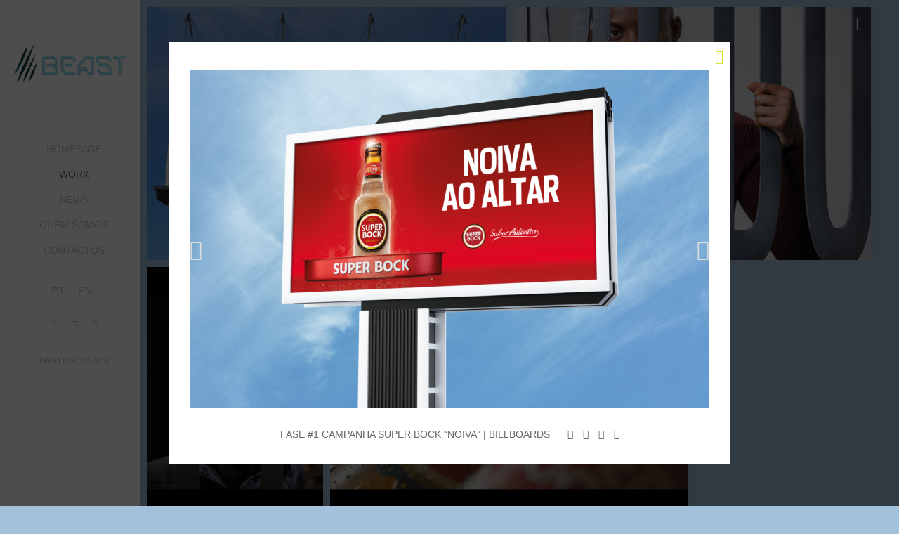

--- FILE ---
content_type: text/html; charset=UTF-8
request_url: https://www.limaoadvertising.com/fase-1-campanha-super-bock-noiva-billboards/
body_size: 9692
content:
<!DOCTYPE html>
<!--[if IE 6]>
<html id="ie6" lang="pt-pt">
<![endif]-->
<!--[if IE 7]>
<html id="ie7" lang="pt-pt">
<![endif]-->
<!--[if IE 8]>
<html id="ie8" lang="pt-pt">
<![endif]-->
<!--[if !(IE 6) | !(IE 7) | !(IE 8)  ]><!-->
<html lang="pt-pt">
<!--<![endif]-->
<head>
<meta charset="UTF-8" />
<meta name="viewport" content="width=device-width" />
<link rel="profile" href="http://gmpg.org/xfn/11" />
<link rel="pingback" href="https://www.agenciabeast.com/xmlrpc.php" />

<title>Fase #1 Campanha Super Bock &quot;Noiva&quot; | Billboards | Ag&ecirc;ncia BEAST</title>
<meta name='robots' content='noindex, nofollow' />
<link rel="alternate" hreflang="pt-pt" href="https://www.agenciabeast.com/fase-1-campanha-super-bock-noiva-billboards/" />
<link rel="alternate" hreflang="en" href="https://www.agenciabeast.com/en/fase-1-campanha-super-bock-noiva-billboards/" />

<!-- This site is optimized with the Yoast SEO plugin v13.3 - https://yoast.com/wordpress/plugins/seo/ -->
<meta name="robots" content="noindex,follow"/>
<meta property="og:locale" content="pt_PT" />
<meta property="og:type" content="article" />
<meta property="og:title" content="Fase #1 Campanha Super Bock &quot;Noiva&quot; | Billboards | Ag&ecirc;ncia BEAST" />
<meta property="og:url" content="https://www.agenciabeast.com/fase-1-campanha-super-bock-noiva-billboards/" />
<meta property="og:site_name" content="Ag&ecirc;ncia BEAST" />
<meta property="article:published_time" content="2017-06-14T13:32:18+00:00" />
<meta property="article:modified_time" content="2019-01-18T12:54:52+00:00" />
<meta property="og:updated_time" content="2019-01-18T12:54:52+00:00" />
<meta property="og:image" content="https://www.agenciabeast.com/wp-content/uploads/M_6X3_Altar-1024x665.jpg" />
<meta property="og:image:secure_url" content="https://www.agenciabeast.com/wp-content/uploads/M_6X3_Altar-1024x665.jpg" />
<meta property="og:image:width" content="1024" />
<meta property="og:image:height" content="665" />
<meta name="twitter:card" content="summary_large_image" />
<meta name="twitter:title" content="Fase #1 Campanha Super Bock &quot;Noiva&quot; | Billboards | Ag&ecirc;ncia BEAST" />
<meta name="twitter:image" content="https://www.agenciabeast.com/wp-content/uploads/M_6X3_Altar.jpg" />
<script type='application/ld+json' class='yoast-schema-graph yoast-schema-graph--main'>{"@context":"https://schema.org","@graph":[{"@type":"WebSite","@id":"https://www.agenciabeast.com/#website","url":"https://www.agenciabeast.com/","name":"Ag&ecirc;ncia BEAST","inLanguage":"pt-PT","description":"Somos Bestiais","potentialAction":[{"@type":"SearchAction","target":"https://www.agenciabeast.com/?s={search_term_string}","query-input":"required name=search_term_string"}]},{"@type":"ImageObject","@id":"https://www.agenciabeast.com/fase-1-campanha-super-bock-noiva-billboards/#primaryimage","inLanguage":"pt-PT","url":"https://www.agenciabeast.com/wp-content/uploads/M_6X3_Altar.jpg","width":3507,"height":2278},{"@type":"WebPage","@id":"https://www.agenciabeast.com/fase-1-campanha-super-bock-noiva-billboards/#webpage","url":"https://www.agenciabeast.com/fase-1-campanha-super-bock-noiva-billboards/","name":"Fase #1 Campanha Super Bock &quot;Noiva&quot; | Billboards | Ag&ecirc;ncia BEAST","isPartOf":{"@id":"https://www.agenciabeast.com/#website"},"inLanguage":"pt-PT","primaryImageOfPage":{"@id":"https://www.agenciabeast.com/fase-1-campanha-super-bock-noiva-billboards/#primaryimage"},"datePublished":"2017-06-14T13:32:18+00:00","dateModified":"2019-01-18T12:54:52+00:00","author":{"@id":"https://www.agenciabeast.com/#/schema/person/4fe826a7aea7d24ea4a615aafa9aaf3f"},"breadcrumb":{"@id":"https://www.agenciabeast.com/fase-1-campanha-super-bock-noiva-billboards/#breadcrumb"},"potentialAction":[{"@type":"ReadAction","target":["https://www.agenciabeast.com/fase-1-campanha-super-bock-noiva-billboards/"]}]},{"@type":"BreadcrumbList","@id":"https://www.agenciabeast.com/fase-1-campanha-super-bock-noiva-billboards/#breadcrumb","itemListElement":[{"@type":"ListItem","position":1,"item":{"@type":"WebPage","@id":"https://www.agenciabeast.com/","url":"https://www.agenciabeast.com/","name":"Homepage"}},{"@type":"ListItem","position":2,"item":{"@type":"WebPage","@id":"https://www.agenciabeast.com/fase-1-campanha-super-bock-noiva-billboards/","url":"https://www.agenciabeast.com/fase-1-campanha-super-bock-noiva-billboards/","name":"Fase #1 Campanha Super Bock &#8220;Noiva&#8221; | Billboards"}}]},{"@type":["Person"],"@id":"https://www.agenciabeast.com/#/schema/person/4fe826a7aea7d24ea4a615aafa9aaf3f","name":"Lima Lim\u00e3o","image":{"@type":"ImageObject","@id":"https://www.agenciabeast.com/#authorlogo","inLanguage":"pt-PT","url":"https://secure.gravatar.com/avatar/c28326abb9b9094fec89c3ec8887614f?s=96&d=mm&r=g","caption":"Lima Lim\u00e3o"},"sameAs":[]}]}</script>
<!-- / Yoast SEO plugin. -->

<link rel='dns-prefetch' href='//www.agenciabeast.com' />
<link rel='dns-prefetch' href='//fonts.googleapis.com' />
<link rel="alternate" type="application/rss+xml" title="Ag&ecirc;ncia BEAST &raquo; Feed" href="https://www.agenciabeast.com/feed/" />
<link rel="alternate" type="application/rss+xml" title="Ag&ecirc;ncia BEAST &raquo; Feed de comentários" href="https://www.agenciabeast.com/comments/feed/" />
<link rel="alternate" type="application/rss+xml" title="Feed de comentários de Ag&ecirc;ncia BEAST &raquo; Fase #1 Campanha Super Bock &#8220;Noiva&#8221; | Billboards" href="https://www.agenciabeast.com/fase-1-campanha-super-bock-noiva-billboards/feed/" />
<script type="text/javascript">
/* <![CDATA[ */
window._wpemojiSettings = {"baseUrl":"https:\/\/s.w.org\/images\/core\/emoji\/15.0.3\/72x72\/","ext":".png","svgUrl":"https:\/\/s.w.org\/images\/core\/emoji\/15.0.3\/svg\/","svgExt":".svg","source":{"concatemoji":"https:\/\/www.agenciabeast.com\/wp-includes\/js\/wp-emoji-release.min.js?ver=6.6.1"}};
/*! This file is auto-generated */
!function(i,n){var o,s,e;function c(e){try{var t={supportTests:e,timestamp:(new Date).valueOf()};sessionStorage.setItem(o,JSON.stringify(t))}catch(e){}}function p(e,t,n){e.clearRect(0,0,e.canvas.width,e.canvas.height),e.fillText(t,0,0);var t=new Uint32Array(e.getImageData(0,0,e.canvas.width,e.canvas.height).data),r=(e.clearRect(0,0,e.canvas.width,e.canvas.height),e.fillText(n,0,0),new Uint32Array(e.getImageData(0,0,e.canvas.width,e.canvas.height).data));return t.every(function(e,t){return e===r[t]})}function u(e,t,n){switch(t){case"flag":return n(e,"\ud83c\udff3\ufe0f\u200d\u26a7\ufe0f","\ud83c\udff3\ufe0f\u200b\u26a7\ufe0f")?!1:!n(e,"\ud83c\uddfa\ud83c\uddf3","\ud83c\uddfa\u200b\ud83c\uddf3")&&!n(e,"\ud83c\udff4\udb40\udc67\udb40\udc62\udb40\udc65\udb40\udc6e\udb40\udc67\udb40\udc7f","\ud83c\udff4\u200b\udb40\udc67\u200b\udb40\udc62\u200b\udb40\udc65\u200b\udb40\udc6e\u200b\udb40\udc67\u200b\udb40\udc7f");case"emoji":return!n(e,"\ud83d\udc26\u200d\u2b1b","\ud83d\udc26\u200b\u2b1b")}return!1}function f(e,t,n){var r="undefined"!=typeof WorkerGlobalScope&&self instanceof WorkerGlobalScope?new OffscreenCanvas(300,150):i.createElement("canvas"),a=r.getContext("2d",{willReadFrequently:!0}),o=(a.textBaseline="top",a.font="600 32px Arial",{});return e.forEach(function(e){o[e]=t(a,e,n)}),o}function t(e){var t=i.createElement("script");t.src=e,t.defer=!0,i.head.appendChild(t)}"undefined"!=typeof Promise&&(o="wpEmojiSettingsSupports",s=["flag","emoji"],n.supports={everything:!0,everythingExceptFlag:!0},e=new Promise(function(e){i.addEventListener("DOMContentLoaded",e,{once:!0})}),new Promise(function(t){var n=function(){try{var e=JSON.parse(sessionStorage.getItem(o));if("object"==typeof e&&"number"==typeof e.timestamp&&(new Date).valueOf()<e.timestamp+604800&&"object"==typeof e.supportTests)return e.supportTests}catch(e){}return null}();if(!n){if("undefined"!=typeof Worker&&"undefined"!=typeof OffscreenCanvas&&"undefined"!=typeof URL&&URL.createObjectURL&&"undefined"!=typeof Blob)try{var e="postMessage("+f.toString()+"("+[JSON.stringify(s),u.toString(),p.toString()].join(",")+"));",r=new Blob([e],{type:"text/javascript"}),a=new Worker(URL.createObjectURL(r),{name:"wpTestEmojiSupports"});return void(a.onmessage=function(e){c(n=e.data),a.terminate(),t(n)})}catch(e){}c(n=f(s,u,p))}t(n)}).then(function(e){for(var t in e)n.supports[t]=e[t],n.supports.everything=n.supports.everything&&n.supports[t],"flag"!==t&&(n.supports.everythingExceptFlag=n.supports.everythingExceptFlag&&n.supports[t]);n.supports.everythingExceptFlag=n.supports.everythingExceptFlag&&!n.supports.flag,n.DOMReady=!1,n.readyCallback=function(){n.DOMReady=!0}}).then(function(){return e}).then(function(){var e;n.supports.everything||(n.readyCallback(),(e=n.source||{}).concatemoji?t(e.concatemoji):e.wpemoji&&e.twemoji&&(t(e.twemoji),t(e.wpemoji)))}))}((window,document),window._wpemojiSettings);
/* ]]> */
</script>
<link rel='stylesheet' id='dm-style-front-css' href='https://www.agenciabeast.com/wp-content/themes/ubergrid/pukka/modules/dynamic-meta/assets/css/dm.front.css?ver=6.6.1' type='text/css' media='all' />
<link rel='stylesheet' id='pukka-style-css' href='https://www.agenciabeast.com/wp-content/themes/ubergrid/style.css?ver=6.6.1' type='text/css' media='all' />
<link rel='stylesheet' id='google-roboto-font-css' href='//fonts.googleapis.com/css?family=Roboto%3A400%2C300%2C700&#038;subset=latin%2Clatin-ext%2Ccyrillic&#038;ver=6.6.1' type='text/css' media='all' />
<link rel='stylesheet' id='icomoon-css' href='https://www.agenciabeast.com/wp-content/themes/ubergrid/fonts/icomoon/style.css?ver=6.6.1' type='text/css' media='all' />
<link rel='stylesheet' id='fontawesome-css' href='https://www.agenciabeast.com/wp-content/themes/ubergrid/css/font-awesome.min.css?ver=6.6.1' type='text/css' media='all' />
<link rel='stylesheet' id='jquery.mCustomScrollbar.min-css' href='https://www.agenciabeast.com/wp-content/themes/ubergrid/css/jquery.mCustomScrollbar.min.css?ver=6.6.1' type='text/css' media='all' />
<link rel='stylesheet' id='crsdd-custom-css' href='https://www.agenciabeast.com/wp-content/themes/ubergrid/css/crsdd-custom.css?1769096311&#038;ver=6.6.1' type='text/css' media='all' />
<style id='wp-emoji-styles-inline-css' type='text/css'>

	img.wp-smiley, img.emoji {
		display: inline !important;
		border: none !important;
		box-shadow: none !important;
		height: 1em !important;
		width: 1em !important;
		margin: 0 0.07em !important;
		vertical-align: -0.1em !important;
		background: none !important;
		padding: 0 !important;
	}
</style>
<link rel='stylesheet' id='wp-block-library-css' href='https://www.agenciabeast.com/wp-includes/css/dist/block-library/style.min.css?ver=6.6.1' type='text/css' media='all' />
<style id='classic-theme-styles-inline-css' type='text/css'>
/*! This file is auto-generated */
.wp-block-button__link{color:#fff;background-color:#32373c;border-radius:9999px;box-shadow:none;text-decoration:none;padding:calc(.667em + 2px) calc(1.333em + 2px);font-size:1.125em}.wp-block-file__button{background:#32373c;color:#fff;text-decoration:none}
</style>
<style id='global-styles-inline-css' type='text/css'>
:root{--wp--preset--aspect-ratio--square: 1;--wp--preset--aspect-ratio--4-3: 4/3;--wp--preset--aspect-ratio--3-4: 3/4;--wp--preset--aspect-ratio--3-2: 3/2;--wp--preset--aspect-ratio--2-3: 2/3;--wp--preset--aspect-ratio--16-9: 16/9;--wp--preset--aspect-ratio--9-16: 9/16;--wp--preset--color--black: #000000;--wp--preset--color--cyan-bluish-gray: #abb8c3;--wp--preset--color--white: #ffffff;--wp--preset--color--pale-pink: #f78da7;--wp--preset--color--vivid-red: #cf2e2e;--wp--preset--color--luminous-vivid-orange: #ff6900;--wp--preset--color--luminous-vivid-amber: #fcb900;--wp--preset--color--light-green-cyan: #7bdcb5;--wp--preset--color--vivid-green-cyan: #00d084;--wp--preset--color--pale-cyan-blue: #8ed1fc;--wp--preset--color--vivid-cyan-blue: #0693e3;--wp--preset--color--vivid-purple: #9b51e0;--wp--preset--gradient--vivid-cyan-blue-to-vivid-purple: linear-gradient(135deg,rgba(6,147,227,1) 0%,rgb(155,81,224) 100%);--wp--preset--gradient--light-green-cyan-to-vivid-green-cyan: linear-gradient(135deg,rgb(122,220,180) 0%,rgb(0,208,130) 100%);--wp--preset--gradient--luminous-vivid-amber-to-luminous-vivid-orange: linear-gradient(135deg,rgba(252,185,0,1) 0%,rgba(255,105,0,1) 100%);--wp--preset--gradient--luminous-vivid-orange-to-vivid-red: linear-gradient(135deg,rgba(255,105,0,1) 0%,rgb(207,46,46) 100%);--wp--preset--gradient--very-light-gray-to-cyan-bluish-gray: linear-gradient(135deg,rgb(238,238,238) 0%,rgb(169,184,195) 100%);--wp--preset--gradient--cool-to-warm-spectrum: linear-gradient(135deg,rgb(74,234,220) 0%,rgb(151,120,209) 20%,rgb(207,42,186) 40%,rgb(238,44,130) 60%,rgb(251,105,98) 80%,rgb(254,248,76) 100%);--wp--preset--gradient--blush-light-purple: linear-gradient(135deg,rgb(255,206,236) 0%,rgb(152,150,240) 100%);--wp--preset--gradient--blush-bordeaux: linear-gradient(135deg,rgb(254,205,165) 0%,rgb(254,45,45) 50%,rgb(107,0,62) 100%);--wp--preset--gradient--luminous-dusk: linear-gradient(135deg,rgb(255,203,112) 0%,rgb(199,81,192) 50%,rgb(65,88,208) 100%);--wp--preset--gradient--pale-ocean: linear-gradient(135deg,rgb(255,245,203) 0%,rgb(182,227,212) 50%,rgb(51,167,181) 100%);--wp--preset--gradient--electric-grass: linear-gradient(135deg,rgb(202,248,128) 0%,rgb(113,206,126) 100%);--wp--preset--gradient--midnight: linear-gradient(135deg,rgb(2,3,129) 0%,rgb(40,116,252) 100%);--wp--preset--font-size--small: 13px;--wp--preset--font-size--medium: 20px;--wp--preset--font-size--large: 36px;--wp--preset--font-size--x-large: 42px;--wp--preset--spacing--20: 0.44rem;--wp--preset--spacing--30: 0.67rem;--wp--preset--spacing--40: 1rem;--wp--preset--spacing--50: 1.5rem;--wp--preset--spacing--60: 2.25rem;--wp--preset--spacing--70: 3.38rem;--wp--preset--spacing--80: 5.06rem;--wp--preset--shadow--natural: 6px 6px 9px rgba(0, 0, 0, 0.2);--wp--preset--shadow--deep: 12px 12px 50px rgba(0, 0, 0, 0.4);--wp--preset--shadow--sharp: 6px 6px 0px rgba(0, 0, 0, 0.2);--wp--preset--shadow--outlined: 6px 6px 0px -3px rgba(255, 255, 255, 1), 6px 6px rgba(0, 0, 0, 1);--wp--preset--shadow--crisp: 6px 6px 0px rgba(0, 0, 0, 1);}:where(.is-layout-flex){gap: 0.5em;}:where(.is-layout-grid){gap: 0.5em;}body .is-layout-flex{display: flex;}.is-layout-flex{flex-wrap: wrap;align-items: center;}.is-layout-flex > :is(*, div){margin: 0;}body .is-layout-grid{display: grid;}.is-layout-grid > :is(*, div){margin: 0;}:where(.wp-block-columns.is-layout-flex){gap: 2em;}:where(.wp-block-columns.is-layout-grid){gap: 2em;}:where(.wp-block-post-template.is-layout-flex){gap: 1.25em;}:where(.wp-block-post-template.is-layout-grid){gap: 1.25em;}.has-black-color{color: var(--wp--preset--color--black) !important;}.has-cyan-bluish-gray-color{color: var(--wp--preset--color--cyan-bluish-gray) !important;}.has-white-color{color: var(--wp--preset--color--white) !important;}.has-pale-pink-color{color: var(--wp--preset--color--pale-pink) !important;}.has-vivid-red-color{color: var(--wp--preset--color--vivid-red) !important;}.has-luminous-vivid-orange-color{color: var(--wp--preset--color--luminous-vivid-orange) !important;}.has-luminous-vivid-amber-color{color: var(--wp--preset--color--luminous-vivid-amber) !important;}.has-light-green-cyan-color{color: var(--wp--preset--color--light-green-cyan) !important;}.has-vivid-green-cyan-color{color: var(--wp--preset--color--vivid-green-cyan) !important;}.has-pale-cyan-blue-color{color: var(--wp--preset--color--pale-cyan-blue) !important;}.has-vivid-cyan-blue-color{color: var(--wp--preset--color--vivid-cyan-blue) !important;}.has-vivid-purple-color{color: var(--wp--preset--color--vivid-purple) !important;}.has-black-background-color{background-color: var(--wp--preset--color--black) !important;}.has-cyan-bluish-gray-background-color{background-color: var(--wp--preset--color--cyan-bluish-gray) !important;}.has-white-background-color{background-color: var(--wp--preset--color--white) !important;}.has-pale-pink-background-color{background-color: var(--wp--preset--color--pale-pink) !important;}.has-vivid-red-background-color{background-color: var(--wp--preset--color--vivid-red) !important;}.has-luminous-vivid-orange-background-color{background-color: var(--wp--preset--color--luminous-vivid-orange) !important;}.has-luminous-vivid-amber-background-color{background-color: var(--wp--preset--color--luminous-vivid-amber) !important;}.has-light-green-cyan-background-color{background-color: var(--wp--preset--color--light-green-cyan) !important;}.has-vivid-green-cyan-background-color{background-color: var(--wp--preset--color--vivid-green-cyan) !important;}.has-pale-cyan-blue-background-color{background-color: var(--wp--preset--color--pale-cyan-blue) !important;}.has-vivid-cyan-blue-background-color{background-color: var(--wp--preset--color--vivid-cyan-blue) !important;}.has-vivid-purple-background-color{background-color: var(--wp--preset--color--vivid-purple) !important;}.has-black-border-color{border-color: var(--wp--preset--color--black) !important;}.has-cyan-bluish-gray-border-color{border-color: var(--wp--preset--color--cyan-bluish-gray) !important;}.has-white-border-color{border-color: var(--wp--preset--color--white) !important;}.has-pale-pink-border-color{border-color: var(--wp--preset--color--pale-pink) !important;}.has-vivid-red-border-color{border-color: var(--wp--preset--color--vivid-red) !important;}.has-luminous-vivid-orange-border-color{border-color: var(--wp--preset--color--luminous-vivid-orange) !important;}.has-luminous-vivid-amber-border-color{border-color: var(--wp--preset--color--luminous-vivid-amber) !important;}.has-light-green-cyan-border-color{border-color: var(--wp--preset--color--light-green-cyan) !important;}.has-vivid-green-cyan-border-color{border-color: var(--wp--preset--color--vivid-green-cyan) !important;}.has-pale-cyan-blue-border-color{border-color: var(--wp--preset--color--pale-cyan-blue) !important;}.has-vivid-cyan-blue-border-color{border-color: var(--wp--preset--color--vivid-cyan-blue) !important;}.has-vivid-purple-border-color{border-color: var(--wp--preset--color--vivid-purple) !important;}.has-vivid-cyan-blue-to-vivid-purple-gradient-background{background: var(--wp--preset--gradient--vivid-cyan-blue-to-vivid-purple) !important;}.has-light-green-cyan-to-vivid-green-cyan-gradient-background{background: var(--wp--preset--gradient--light-green-cyan-to-vivid-green-cyan) !important;}.has-luminous-vivid-amber-to-luminous-vivid-orange-gradient-background{background: var(--wp--preset--gradient--luminous-vivid-amber-to-luminous-vivid-orange) !important;}.has-luminous-vivid-orange-to-vivid-red-gradient-background{background: var(--wp--preset--gradient--luminous-vivid-orange-to-vivid-red) !important;}.has-very-light-gray-to-cyan-bluish-gray-gradient-background{background: var(--wp--preset--gradient--very-light-gray-to-cyan-bluish-gray) !important;}.has-cool-to-warm-spectrum-gradient-background{background: var(--wp--preset--gradient--cool-to-warm-spectrum) !important;}.has-blush-light-purple-gradient-background{background: var(--wp--preset--gradient--blush-light-purple) !important;}.has-blush-bordeaux-gradient-background{background: var(--wp--preset--gradient--blush-bordeaux) !important;}.has-luminous-dusk-gradient-background{background: var(--wp--preset--gradient--luminous-dusk) !important;}.has-pale-ocean-gradient-background{background: var(--wp--preset--gradient--pale-ocean) !important;}.has-electric-grass-gradient-background{background: var(--wp--preset--gradient--electric-grass) !important;}.has-midnight-gradient-background{background: var(--wp--preset--gradient--midnight) !important;}.has-small-font-size{font-size: var(--wp--preset--font-size--small) !important;}.has-medium-font-size{font-size: var(--wp--preset--font-size--medium) !important;}.has-large-font-size{font-size: var(--wp--preset--font-size--large) !important;}.has-x-large-font-size{font-size: var(--wp--preset--font-size--x-large) !important;}
:where(.wp-block-post-template.is-layout-flex){gap: 1.25em;}:where(.wp-block-post-template.is-layout-grid){gap: 1.25em;}
:where(.wp-block-columns.is-layout-flex){gap: 2em;}:where(.wp-block-columns.is-layout-grid){gap: 2em;}
:root :where(.wp-block-pullquote){font-size: 1.5em;line-height: 1.6;}
</style>
<link rel='stylesheet' id='contact-form-7-css' href='https://www.agenciabeast.com/wp-content/plugins/contact-form-7/includes/css/styles.css?ver=5.1.7' type='text/css' media='all' />
<link rel='stylesheet' id='wpml-legacy-dropdown-0-css' href='//www.agenciabeast.com/wp-content/plugins/sitepress-multilingual-cms/templates/language-switchers/legacy-dropdown/style.css?ver=1' type='text/css' media='all' />
<style id='wpml-legacy-dropdown-0-inline-css' type='text/css'>
.wpml-ls-statics-shortcode_actions, .wpml-ls-statics-shortcode_actions .wpml-ls-sub-menu, .wpml-ls-statics-shortcode_actions a {border-color:#cdcdcd;}.wpml-ls-statics-shortcode_actions a {color:#444444;background-color:#ffffff;}.wpml-ls-statics-shortcode_actions a:hover,.wpml-ls-statics-shortcode_actions a:focus {color:#000000;background-color:#eeeeee;}.wpml-ls-statics-shortcode_actions .wpml-ls-current-language>a {color:#444444;background-color:#ffffff;}.wpml-ls-statics-shortcode_actions .wpml-ls-current-language:hover>a, .wpml-ls-statics-shortcode_actions .wpml-ls-current-language>a:focus {color:#000000;background-color:#eeeeee;}
</style>
<link rel='stylesheet' id='wpml-menu-item-0-css' href='//www.agenciabeast.com/wp-content/plugins/sitepress-multilingual-cms/templates/language-switchers/menu-item/style.css?ver=1' type='text/css' media='all' />
<style id='wpml-menu-item-0-inline-css' type='text/css'>
menu-item-language
</style>
<script type="text/javascript" src="https://www.agenciabeast.com/wp-includes/js/jquery/jquery.min.js?ver=3.7.1" id="jquery-core-js"></script>
<script type="text/javascript" src="https://www.agenciabeast.com/wp-includes/js/jquery/jquery-migrate.min.js?ver=3.4.1" id="jquery-migrate-js"></script>
<script type="text/javascript" src="https://www.agenciabeast.com/wp-content/themes/ubergrid/pukka/modules/dynamic-meta/assets/js/jquery.dm.front.js?ver=6.6.1" id="jquery-dm-front-js"></script>
<script type="text/javascript" src="https://www.agenciabeast.com/wp-content/themes/ubergrid/pukka/modules/dynamic-meta/assets/js/gmaps.js?ver=6.6.1" id="gmaps-js"></script>
<script type="text/javascript" src="https://www.agenciabeast.com/wp-includes/js/imagesloaded.min.js?ver=5.0.0" id="imagesloaded-js"></script>
<script type="text/javascript" src="https://www.agenciabeast.com/wp-includes/js/masonry.min.js?ver=4.2.2" id="masonry-js"></script>
<script type="text/javascript" src="https://www.agenciabeast.com/wp-includes/js/jquery/jquery.masonry.min.js?ver=3.1.2b" id="jquery-masonry-js"></script>
<script type="text/javascript" src="https://www.agenciabeast.com/wp-content/themes/ubergrid/js/jquery.bxslider.min.js?ver=6.6.1" id="jquery.bxslider-js"></script>
<script type="text/javascript" src="https://www.agenciabeast.com/wp-content/themes/ubergrid/js/jquery.mCustomScrollbar.concat.min.js?ver=6.6.1" id="jquery.mCustomScrollbar-js"></script>
<script type="text/javascript" src="https://www.agenciabeast.com/wp-content/themes/ubergrid/js/jquery.history.js?ver=6.6.1" id="jquery.history-js"></script>
<script type="text/javascript" id="pukka-script-js-extra">
/* <![CDATA[ */
var Pukka = {"ajaxurl":"https:\/\/www.agenciabeast.com\/wp-admin\/admin-ajax.php","grid_layout":{"infinite_scroll":"on","infinite_page":2,"infinite_more":true,"current_page":"","front_page_cats":"","inner_grid":{"use_inner_grid":"off"}}};
/* ]]> */
</script>
<script type="text/javascript" src="https://www.agenciabeast.com/wp-content/themes/ubergrid/js/pukka.js?1769096311&amp;ver=6.6.1" id="pukka-script-js"></script>
<script type="text/javascript" src="https://www.agenciabeast.com/wp-content/themes/ubergrid/js/modernizr.custom.js?ver=6.6.1" id="modernizr-js"></script>
<script type="text/javascript" src="https://www.agenciabeast.com/wp-content/themes/ubergrid/pukka/modules/grid-layout/assets/js/jquery.featured.content.front.js?1769096311&amp;ver=6.6.1" id="featured-content-script-js"></script>
<script type="text/javascript" src="//www.agenciabeast.com/wp-content/plugins/sitepress-multilingual-cms/templates/language-switchers/legacy-dropdown/script.js?ver=1" id="wpml-legacy-dropdown-0-js"></script>
<link rel="https://api.w.org/" href="https://www.agenciabeast.com/wp-json/" /><link rel="alternate" title="JSON" type="application/json" href="https://www.agenciabeast.com/wp-json/wp/v2/posts/568" /><link rel="EditURI" type="application/rsd+xml" title="RSD" href="https://www.agenciabeast.com/xmlrpc.php?rsd" />
<meta name="generator" content="WordPress 6.6.1" />
<link rel='shortlink' href='https://www.agenciabeast.com/?p=568' />
<link rel="alternate" title="oEmbed (JSON)" type="application/json+oembed" href="https://www.agenciabeast.com/wp-json/oembed/1.0/embed?url=https%3A%2F%2Fwww.agenciabeast.com%2Ffase-1-campanha-super-bock-noiva-billboards%2F" />
<link rel="alternate" title="oEmbed (XML)" type="text/xml+oembed" href="https://www.agenciabeast.com/wp-json/oembed/1.0/embed?url=https%3A%2F%2Fwww.agenciabeast.com%2Ffase-1-campanha-super-bock-noiva-billboards%2F&#038;format=xml" />
<meta name="generator" content="WPML ver:4.1.3 stt:1,42;" />

<link rel="shortcut icon" href="https://www.agenciabeast.com/wp-content/uploads/favicon-novo.png" />

<style type="text/css">

h1, h2, h3, h4, h5, h6 {
}

body {
}

body { color: #c3c3c3 !important;}
#logo-text{color: #c3c3c3;}
#main-menu li a, #main-menu li a:visited, #social-menu a, #social-menu a:visited, #sidebar, #sidebar a, #sidebar a:visited, #copy {color: #c3c3c3;}
#main-menu li a:hover {color: #666666;}
#main-menu .sub-menu li a, #main-menu .sub-menu li a:visited {color: #666666;}
#main-menu .sub-menu li a:hover {color: #666666;}
h1, h2, h3, h4, h5, h6, h1 a, h2 a, h3 a, h4 a, h5 a, h6 a, h1 a:visited, h2 a:visited, h3 a:visited, h4 a:visited, h5 a:visited, h6 a:visited {color: #1889a5 !important;}
a, a:visited{ color: #d2d2d2; }
a, a:visited{ color: #d2d2d2; }
.brick-big .stripe{ background-color: #9bceb4; }
.brick-big .brick-format{ color: #9bceb4; }
.brick-medium .stripe{ background-color: #db93b0; }
.brick-medium .brick-format{ color: #db93b0; }
.brick-small .stripe{ background-color: #e8b480; }
.brick-small .brick-format{ color: #e8b480; }
.featured .stripe{ background-color: #9bceb4; }
.featured .brick-format{ color: #9bceb4; }
button, input[type="button"], input[type="reset"], input[type="submit"]{ background-color: #474747; }.brick-big {width:510px;}
.brick-medium {width:250px;}
.brick-small {width:250px;}
.brick-big {height:360px;}
.brick-medium {height:360px;}
.brick-small {height:175px;}
.brick-media {max-height: 360px;}.brick-small .brick-media {max-height: 175px;}.brick-cat-title {width: calc(100% - 10px);}.brick{margin: 5px;}

					#brick-wrap{ margin-left: -5px}
@media all and (max-width: 700px) { #brick-wrap{margin-left:auto;}}
#sidebar-right {width: 225px;}
#sidebar-right .widget {width: 185px;}
@media all and (max-width: 1155px) { #sidebar-right{width:90%;}

				#sidebar-right .widget {margin-left: 5px; margin-right: 5px;}}
 #brick-wrap.grid-cat-sidebar {padding-right: 230px;}
 .grid-cat-sidebar #sidebar-right { position: absolute; top: 5px; right: 0px; width: 225px; }
 .grid-cat-sidebar .brick-cat-title { width: 100%; width: calc(100% - 240px); }
 .grid-cat-sidebar.no-sidebar .brick-cat-title { width: 100%; width: calc(100% - 10px); }
</style>

<script type="text/javascript">


 var fontEffects = new Array();


 var sidebarWidth = 225;
 var hasColumns = false;
 var numColumns = 0;
 var brickWidth = 250;
 var brickMargin = 5;
</script>
<style type="text/css" id="custom-background-css">
body.custom-background { background-color: #a4c1db; }
</style>
	<!-- Go to www.addthis.com/dashboard to customize your tools -->
<script type="text/javascript" src="//s7.addthis.com/js/300/addthis_widget.js#pubid=ra-572314cbf2206ea6"></script>


</head>

<body class="post-template-default single single-post postid-568 single-format-gallery custom-background style-default">

<div id="fb-root"></div>
					<script>(function(d, s, id) {
					  var js, fjs = d.getElementsByTagName(s)[0];
					  if (d.getElementById(id)) return;
					  js = d.createElement(s); js.id = id;
					  js.src = "//connect.facebook.net/en_US/all.js#xfbml=1&appId=";
					  fjs.parentNode.insertBefore(js, fjs);
					}(document, 'script', 'facebook-jssdk'));</script>
<div id="wrapper" class="clearfix" data-current-url="https://www.agenciabeast.com/works/" data-title="Works | Lima Limão">

<div id="menu-strip">
	<header>
	<label id="menu-open" for="check" onclick></label>
	<h1>
		<a href="https://www.agenciabeast.com">
				
				<img src="https://www.agenciabeast.com/wp-content/uploads/BEAST-02.png" alt="Ag&ecirc;ncia BEAST" />

				</a>
	</h1>
	</header>
</div>
<div id="sidebar-bg"></div>
<div id="left-sidebar-wrap">
	<input type="checkbox" id="check" name="check" />
	<div id="sidebar-top">
			<a href="https://www.agenciabeast.com" id="logo">
				<img src="https://www.agenciabeast.com/wp-content/uploads/BEAST_LogoPequeno.png" alt="Ag&ecirc;ncia BEAST" width="200" height="66" class="has-retina" /><img src="https://www.agenciabeast.com/wp-content/uploads/BEAST-email.png" alt="Ag&ecirc;ncia BEAST" width="200" height="85" class="is-retina" />			</a>
	</div> <!-- #sidebar-top -->
	<div id="sidebar-wrap" class="">
		<div id="sidebar">
			<div id="main-menu">
				<div class="menu-main_menu-container"><ul id="menu-main_menu" class="menu"><li id="menu-item-27" class="menu-item menu-item-type-post_type menu-item-object-page menu-item-home menu-item-27"><a href="https://www.agenciabeast.com/">Homepage</a></li>
<li id="menu-item-28" class="menu-item menu-item-type-post_type menu-item-object-page menu-item-28"><a href="https://www.agenciabeast.com/work/">Work</a></li>
<li id="menu-item-156" class="menu-item menu-item-type-post_type menu-item-object-page menu-item-156"><a href="https://www.agenciabeast.com/news/">News</a></li>
<li id="menu-item-20" class="menu-item menu-item-type-post_type menu-item-object-page menu-item-20"><a href="https://www.agenciabeast.com/quem-somos/">Quem Somos</a></li>
<li id="menu-item-29" class="menu-item menu-item-type-post_type menu-item-object-page menu-item-29"><a href="https://www.agenciabeast.com/contactos/">Contactos</a></li>
</ul></div>			</div>

			
            <div id="secondary-menu">
			<div class="menu-languages_menu-container"><ul id="menu-languages_menu" class="menu"><li id="menu-item-wpml-ls-20-pt-pt" class="menu-item-language menu-item-language-current menu-item wpml-ls-slot-20 wpml-ls-item wpml-ls-item-pt-pt wpml-ls-current-language wpml-ls-menu-item wpml-ls-first-item menu-item-type-wpml_ls_menu_item menu-item-object-wpml_ls_menu_item menu-item-wpml-ls-20-pt-pt"><a title="PT" href="https://www.agenciabeast.com/fase-1-campanha-super-bock-noiva-billboards/"><span class="wpml-ls-native">PT</span></a></li>
<li id="menu-item-wpml-ls-20-en" class="menu-item-language menu-item wpml-ls-slot-20 wpml-ls-item wpml-ls-item-en wpml-ls-menu-item wpml-ls-last-item menu-item-type-wpml_ls_menu_item menu-item-object-wpml_ls_menu_item menu-item-wpml-ls-20-en"><a title="EN" href="https://www.agenciabeast.com/en/fase-1-campanha-super-bock-noiva-billboards/"><span class="wpml-ls-native">EN</span></a></li>
</ul></div>                
			</div>
			
			<div id="social-menu" class="clearfix">
				<a href="https://www.facebook.com/limalimaocv" target="_blank" class="icon-facebook-rounded"></a><a href="https://www.twitter.com/limalimaocv" target="_blank" class="icon-twitter"></a><a href="https://www.vimeo.com/limalimaoadvertising" target="_blank" class="icon-vimeo-rounded"></a>			</div> <!-- #social-menu -->
			
			<div id="copyright-lima">LIMA LIMÃO © 2016</div>
            

			
		</div> <!-- #sidebar -->
	</div> <!-- #sidebar-wrap -->
</div>

<div id="brick-wrap" class="clearfix">
	
<div class="brick brick-big">
				
	<a href="https://www.agenciabeast.com/tour-do-piteu-seixal-2019/" title="Tour do Pitéu | Seixal | 2019" class="">
		<img src="https://www.agenciabeast.com/wp-content/uploads/TDP_S-510x360.jpg" width="510" height="360" alt="Tour do Pitéu | Seixal | 2019" data-big="https://www.agenciabeast.com/wp-content/uploads/TDP_S-682x480.jpg" />
		<img src="https://www.agenciabeast.com/wp-content/uploads/TDP_S-510x360.jpg" alt="Tour do Pitéu | Seixal | 2019" class="hidemobile" />
		<span class="title"><span>Tour do Pitéu | Seixal | 2019</span></span>
		<span class="text-content"></span>
		<span class="brick-format format-standard"></span>	</a>	
</div>  <!-- .brick -->
	<div class="brick brick-big brick-gallery">
									
					
						
			
		
		
		<a href="https://www.agenciabeast.com/print-apav-campanha-medo-fear/" title="Print | APAV | Campanha &#8220;MEDO&#8221; (FEAR)" data-gallery="&lt;div class=&quot;gallery&quot;&gt;&lt;ul class=&quot;slides&quot;&gt;&lt;li&gt;&lt;span&gt;&lt;img width=&quot;343&quot; height=&quot;480&quot; src=&quot;https://www.agenciabeast.com/wp-content/uploads/APAV_1-343x480.jpg&quot; class=&quot;attachment-brick-popup size-brick-popup&quot; alt=&quot;&quot; decoding=&quot;async&quot; fetchpriority=&quot;high&quot; srcset=&quot;https://www.agenciabeast.com/wp-content/uploads/APAV_1-343x480.jpg 343w, https://www.agenciabeast.com/wp-content/uploads/APAV_1-214x300.jpg 214w, https://www.agenciabeast.com/wp-content/uploads/APAV_1-731x1024.jpg 731w, https://www.agenciabeast.com/wp-content/uploads/APAV_1.jpg 1417w&quot; sizes=&quot;(max-width: 343px) 100vw, 343px&quot; /&gt;&lt;/li&gt;&lt;/span&gt;&lt;li&gt;&lt;span&gt;&lt;img width=&quot;343&quot; height=&quot;480&quot; src=&quot;https://www.agenciabeast.com/wp-content/uploads/APAV_2-343x480.jpg&quot; class=&quot;attachment-brick-popup size-brick-popup&quot; alt=&quot;&quot; decoding=&quot;async&quot; srcset=&quot;https://www.agenciabeast.com/wp-content/uploads/APAV_2-343x480.jpg 343w, https://www.agenciabeast.com/wp-content/uploads/APAV_2-214x300.jpg 214w, https://www.agenciabeast.com/wp-content/uploads/APAV_2-731x1024.jpg 731w, https://www.agenciabeast.com/wp-content/uploads/APAV_2.jpg 1417w&quot; sizes=&quot;(max-width: 343px) 100vw, 343px&quot; /&gt;&lt;/li&gt;&lt;/span&gt;&lt;li&gt;&lt;span&gt;&lt;img width=&quot;343&quot; height=&quot;480&quot; src=&quot;https://www.agenciabeast.com/wp-content/uploads/APAV_3-343x480.jpg&quot; class=&quot;attachment-brick-popup size-brick-popup&quot; alt=&quot;&quot; decoding=&quot;async&quot; srcset=&quot;https://www.agenciabeast.com/wp-content/uploads/APAV_3-343x480.jpg 343w, https://www.agenciabeast.com/wp-content/uploads/APAV_3-214x300.jpg 214w, https://www.agenciabeast.com/wp-content/uploads/APAV_3-731x1024.jpg 731w, https://www.agenciabeast.com/wp-content/uploads/APAV_3.jpg 1417w&quot; sizes=&quot;(max-width: 343px) 100vw, 343px&quot; /&gt;&lt;/li&gt;&lt;/span&gt;&lt;li&gt;&lt;span&gt;&lt;img width=&quot;343&quot; height=&quot;480&quot; src=&quot;https://www.agenciabeast.com/wp-content/uploads/APAV_4-343x480.jpg&quot; class=&quot;attachment-brick-popup size-brick-popup&quot; alt=&quot;&quot; decoding=&quot;async&quot; srcset=&quot;https://www.agenciabeast.com/wp-content/uploads/APAV_4-343x480.jpg 343w, https://www.agenciabeast.com/wp-content/uploads/APAV_4-214x300.jpg 214w, https://www.agenciabeast.com/wp-content/uploads/APAV_4-731x1024.jpg 731w, https://www.agenciabeast.com/wp-content/uploads/APAV_4.jpg 1417w&quot; sizes=&quot;(max-width: 343px) 100vw, 343px&quot; /&gt;&lt;/li&gt;&lt;/span&gt;&lt;li&gt;&lt;span&gt;&lt;img width=&quot;343&quot; height=&quot;480&quot; src=&quot;https://www.agenciabeast.com/wp-content/uploads/APAV_5-343x480.jpg&quot; class=&quot;attachment-brick-popup size-brick-popup&quot; alt=&quot;&quot; decoding=&quot;async&quot; srcset=&quot;https://www.agenciabeast.com/wp-content/uploads/APAV_5-343x480.jpg 343w, https://www.agenciabeast.com/wp-content/uploads/APAV_5-214x300.jpg 214w, https://www.agenciabeast.com/wp-content/uploads/APAV_5-731x1024.jpg 731w, https://www.agenciabeast.com/wp-content/uploads/APAV_5.jpg 1417w&quot; sizes=&quot;(max-width: 343px) 100vw, 343px&quot; /&gt;&lt;/li&gt;&lt;/span&gt;&lt;/ul&gt;&lt;/div&gt;">
			<img src="https://www.agenciabeast.com/wp-content/uploads/APAV_3-510x360.jpg" width="510" height="360" alt="Print | APAV | Campanha &#8220;MEDO&#8221; (FEAR)" data-big="https://www.agenciabeast.com/wp-content/uploads/APAV_3-343x480.jpg" />
			<img src="https://www.agenciabeast.com/wp-content/uploads/APAV_3-510x360.jpg" alt="Print | APAV | Campanha &#8220;MEDO&#8221; (FEAR)" class="hidemobile" />
			<span class="title"><span>Print | APAV | Campanha &#8220;MEDO&#8221; (FEAR)</span></span>
			<span class="brick-format format-gallery"></span>	
		</a>
		
</div>  <!-- .brick -->
<div class="brick brick-medium">
				
	<a href="https://www.agenciabeast.com/tv-apav-campanha-medo-fear/" title="TV | APAV | Campanha &#8220;MEDO&#8221; (FEAR)" class="">
		<img src="https://www.agenciabeast.com/wp-content/uploads/TN_APAV-250x360.jpg" width="250" height="360" alt="TV | APAV | Campanha &#8220;MEDO&#8221; (FEAR)" data-big="" />
		<img src="https://www.agenciabeast.com/wp-content/uploads/TN_APAV-510x360.jpg" alt="TV | APAV | Campanha &#8220;MEDO&#8221; (FEAR)" class="hidemobile" />
		<span class="title"><span>TV | APAV | Campanha &#8220;MEDO&#8221; (FEAR)</span></span>
		<span class="text-content"></span>
		<span class="brick-format format-standard"></span>	</a>	
</div>  <!-- .brick -->
<div class="brick brick-big brick-video">
					
	<a href="https://www.agenciabeast.com/super-bock-tv-noiva-desejada/" title="Super Bock | TV &#8220;A Noiva Mais Desejada&#8221;" data-embed="&lt;iframe title=&quot;SUPER BOCK_A NOIVA_CV_TV_20s&quot; src=&quot;https://player.vimeo.com/video/247461431?dnt=1&amp;amp;app_id=122963&quot; width=&quot;1641&quot; height=&quot;923&quot; frameborder=&quot;0&quot; allow=&quot;autoplay; fullscreen; picture-in-picture; clipboard-write; encrypted-media; web-share&quot; referrerpolicy=&quot;strict-origin-when-cross-origin&quot;&gt;&lt;/iframe&gt;">
		<img src="https://www.agenciabeast.com/wp-content/uploads/PS_SB-510x360.jpg" width="510" height="360" alt="Super Bock | TV &#8220;A Noiva Mais Desejada&#8221;" data-big="https://www.agenciabeast.com/wp-content/uploads/PS_SB-760x428.jpg" />
		<img src="https://www.agenciabeast.com/wp-content/uploads/PS_SB-510x360.jpg" alt="Super Bock | TV &#8220;A Noiva Mais Desejada&#8221;" class="hidemobile" />
		<span class="title"><span>Super Bock | TV &#8220;A Noiva Mais Desejada&#8221;</span></span>
		<span class="brick-format format-video"></span>	</a>
</div>  <!-- .brick -->
	<div class="brick brick-big brick-gallery">
									
					
						
			
		
		
		<a href="https://www.agenciabeast.com/billboard-gf-super-bock-alkimist/" title="Billboard GF Super Bock | Alkimist" data-gallery="&lt;div class=&quot;gallery&quot;&gt;&lt;ul class=&quot;slides&quot;&gt;&lt;li&gt;&lt;span&gt;&lt;img width=&quot;760&quot; height=&quot;455&quot; src=&quot;https://www.agenciabeast.com/wp-content/uploads/SB_Alkimist-760x455.jpg&quot; class=&quot;attachment-brick-popup size-brick-popup&quot; alt=&quot;&quot; decoding=&quot;async&quot; srcset=&quot;https://www.agenciabeast.com/wp-content/uploads/SB_Alkimist-760x455.jpg 760w, https://www.agenciabeast.com/wp-content/uploads/SB_Alkimist-300x179.jpg 300w, https://www.agenciabeast.com/wp-content/uploads/SB_Alkimist-1024x613.jpg 1024w, https://www.agenciabeast.com/wp-content/uploads/SB_Alkimist.jpg 2048w&quot; sizes=&quot;(max-width: 760px) 100vw, 760px&quot; /&gt;&lt;/li&gt;&lt;/span&gt;&lt;/ul&gt;&lt;/div&gt;">
			<img src="https://www.agenciabeast.com/wp-content/uploads/SB_Alkimist-510x360.jpg" width="510" height="360" alt="Billboard GF Super Bock | Alkimist" data-big="https://www.agenciabeast.com/wp-content/uploads/SB_Alkimist-760x455.jpg" />
			<img src="https://www.agenciabeast.com/wp-content/uploads/SB_Alkimist-510x360.jpg" alt="Billboard GF Super Bock | Alkimist" class="hidemobile" />
			<span class="title"><span>Billboard GF Super Bock | Alkimist</span></span>
			<span class="brick-format format-gallery"></span>	
		</a>
		
</div>  <!-- .brick -->
	<div class="brick brick-big brick-gallery">
									
					
						
			
		
		
		<a href="https://www.agenciabeast.com/fase-2-campanha-super-bock-noiva-billboards/" title="Fase #2 Campanha Super Bock | Billboards" data-gallery="&lt;div class=&quot;gallery&quot;&gt;&lt;ul class=&quot;slides&quot;&gt;&lt;li&gt;&lt;span&gt;&lt;img width=&quot;739&quot; height=&quot;480&quot; src=&quot;https://www.agenciabeast.com/wp-content/uploads/M_6X3_All-Inclusive-739x480.jpg&quot; class=&quot;attachment-brick-popup size-brick-popup&quot; alt=&quot;&quot; decoding=&quot;async&quot; srcset=&quot;https://www.agenciabeast.com/wp-content/uploads/M_6X3_All-Inclusive-739x480.jpg 739w, https://www.agenciabeast.com/wp-content/uploads/M_6X3_All-Inclusive-300x195.jpg 300w, https://www.agenciabeast.com/wp-content/uploads/M_6X3_All-Inclusive-1024x665.jpg 1024w&quot; sizes=&quot;(max-width: 739px) 100vw, 739px&quot; /&gt;&lt;/li&gt;&lt;/span&gt;&lt;li&gt;&lt;span&gt;&lt;img width=&quot;739&quot; height=&quot;480&quot; src=&quot;https://www.agenciabeast.com/wp-content/uploads/M_6X3_Desejada-739x480.jpg&quot; class=&quot;attachment-brick-popup size-brick-popup&quot; alt=&quot;&quot; decoding=&quot;async&quot; srcset=&quot;https://www.agenciabeast.com/wp-content/uploads/M_6X3_Desejada-739x480.jpg 739w, https://www.agenciabeast.com/wp-content/uploads/M_6X3_Desejada-300x195.jpg 300w, https://www.agenciabeast.com/wp-content/uploads/M_6X3_Desejada-1024x665.jpg 1024w&quot; sizes=&quot;(max-width: 739px) 100vw, 739px&quot; /&gt;&lt;/li&gt;&lt;/span&gt;&lt;li&gt;&lt;span&gt;&lt;img width=&quot;739&quot; height=&quot;480&quot; src=&quot;https://www.agenciabeast.com/wp-content/uploads/M_6X3_Sodade-739x480.jpg&quot; class=&quot;attachment-brick-popup size-brick-popup&quot; alt=&quot;&quot; decoding=&quot;async&quot; srcset=&quot;https://www.agenciabeast.com/wp-content/uploads/M_6X3_Sodade-739x480.jpg 739w, https://www.agenciabeast.com/wp-content/uploads/M_6X3_Sodade-300x195.jpg 300w, https://www.agenciabeast.com/wp-content/uploads/M_6X3_Sodade-1024x665.jpg 1024w&quot; sizes=&quot;(max-width: 739px) 100vw, 739px&quot; /&gt;&lt;/li&gt;&lt;/span&gt;&lt;/ul&gt;&lt;/div&gt;">
			<img src="https://www.agenciabeast.com/wp-content/uploads/M_6X3_All-Inclusive-510x360.jpg" width="510" height="360" alt="Fase #2 Campanha Super Bock | Billboards" data-big="https://www.agenciabeast.com/wp-content/uploads/M_6X3_All-Inclusive-739x480.jpg" />
			<img src="https://www.agenciabeast.com/wp-content/uploads/M_6X3_All-Inclusive-510x360.jpg" alt="Fase #2 Campanha Super Bock | Billboards" class="hidemobile" />
			<span class="title"><span>Fase #2 Campanha Super Bock | Billboards</span></span>
			<span class="brick-format format-gallery"></span>	
		</a>
		
</div>  <!-- .brick -->
	<div class="brick brick-big brick-gallery">
									
					
						
			
		
		
		<a href="https://www.agenciabeast.com/fase-1-campanha-super-bock-noiva-billboards/" title="Fase #1 Campanha Super Bock &#8220;Noiva&#8221; | Billboards" data-gallery="&lt;div class=&quot;gallery&quot;&gt;&lt;ul class=&quot;slides&quot;&gt;&lt;li&gt;&lt;span&gt;&lt;img width=&quot;739&quot; height=&quot;480&quot; src=&quot;https://www.agenciabeast.com/wp-content/uploads/M_6X3_Altar-739x480.jpg&quot; class=&quot;attachment-brick-popup size-brick-popup&quot; alt=&quot;&quot; decoding=&quot;async&quot; srcset=&quot;https://www.agenciabeast.com/wp-content/uploads/M_6X3_Altar-739x480.jpg 739w, https://www.agenciabeast.com/wp-content/uploads/M_6X3_Altar-300x195.jpg 300w, https://www.agenciabeast.com/wp-content/uploads/M_6X3_Altar-1024x665.jpg 1024w&quot; sizes=&quot;(max-width: 739px) 100vw, 739px&quot; /&gt;&lt;/li&gt;&lt;/span&gt;&lt;li&gt;&lt;span&gt;&lt;img width=&quot;739&quot; height=&quot;480&quot; src=&quot;https://www.agenciabeast.com/wp-content/uploads/M_6X3_Noivar-Praia-739x480.jpg&quot; class=&quot;attachment-brick-popup size-brick-popup&quot; alt=&quot;&quot; decoding=&quot;async&quot; srcset=&quot;https://www.agenciabeast.com/wp-content/uploads/M_6X3_Noivar-Praia-739x480.jpg 739w, https://www.agenciabeast.com/wp-content/uploads/M_6X3_Noivar-Praia-300x195.jpg 300w, https://www.agenciabeast.com/wp-content/uploads/M_6X3_Noivar-Praia-1024x665.jpg 1024w&quot; sizes=&quot;(max-width: 739px) 100vw, 739px&quot; /&gt;&lt;/li&gt;&lt;/span&gt;&lt;/ul&gt;&lt;/div&gt;">
			<img src="https://www.agenciabeast.com/wp-content/uploads/M_6X3_Altar-510x360.jpg" width="510" height="360" alt="Fase #1 Campanha Super Bock &#8220;Noiva&#8221; | Billboards" data-big="https://www.agenciabeast.com/wp-content/uploads/M_6X3_Altar-739x480.jpg" />
			<img src="https://www.agenciabeast.com/wp-content/uploads/M_6X3_Altar-510x360.jpg" alt="Fase #1 Campanha Super Bock &#8220;Noiva&#8221; | Billboards" class="hidemobile" />
			<span class="title"><span>Fase #1 Campanha Super Bock &#8220;Noiva&#8221; | Billboards</span></span>
			<span class="brick-format format-gallery"></span>	
		</a>
		
</div>  <!-- .brick -->
<div class="brick brick-big">
				
	<a href="https://www.agenciabeast.com/poster-wonder-women-apav/" title="Poster &#8220;Wonder Woman&#8221; APAV" class="">
		<img src="https://www.agenciabeast.com/wp-content/uploads/LL_APAV_Print-510x360.jpg" width="510" height="360" alt="Poster &#8220;Wonder Woman&#8221; APAV" data-big="https://www.agenciabeast.com/wp-content/uploads/LL_APAV_Print-333x480.jpg" />
		<img src="https://www.agenciabeast.com/wp-content/uploads/LL_APAV_Print-510x360.jpg" alt="Poster &#8220;Wonder Woman&#8221; APAV" class="hidemobile" />
		<span class="title"><span>Poster &#8220;Wonder Woman&#8221; APAV</span></span>
		<span class="text-content"></span>
		<span class="brick-format format-standard"></span>	</a>	
</div>  <!-- .brick -->
<div class="brick brick-big brick-video">
					
	<a href="https://www.agenciabeast.com/azeite-gallo_cabrito-assado-no-forno_angola/" title="Azeite Gallo_Cabrito Assado No Forno_Angola" data-embed="&lt;iframe title=&quot;Spot &amp;quot;Easter - Roast Kid In The Oven&amp;quot; | Lima Lim&atilde;o for Gallo World Wide | Unilever&quot; src=&quot;https://player.vimeo.com/video/210605097?dnt=1&amp;amp;app_id=122963&quot; width=&quot;1641&quot; height=&quot;923&quot; frameborder=&quot;0&quot; allow=&quot;autoplay; fullscreen; picture-in-picture; clipboard-write; encrypted-media; web-share&quot; referrerpolicy=&quot;strict-origin-when-cross-origin&quot;&gt;&lt;/iframe&gt;">
		<img src="https://www.agenciabeast.com/wp-content/uploads/Screen-Shot-Gallo_Pascoa-510x360.jpg" width="510" height="360" alt="Azeite Gallo_Cabrito Assado No Forno_Angola" data-big="https://www.agenciabeast.com/wp-content/uploads/Screen-Shot-Gallo_Pascoa-760x426.jpg" />
		<img src="https://www.agenciabeast.com/wp-content/uploads/Screen-Shot-Gallo_Pascoa-510x360.jpg" alt="Azeite Gallo_Cabrito Assado No Forno_Angola" class="hidemobile" />
		<span class="title"><span>Azeite Gallo_Cabrito Assado No Forno_Angola</span></span>
		<span class="brick-format format-video"></span>	</a>
</div>  <!-- .brick -->
	<div class="brick brick-big brick-gallery">
									
					
						
			
		
		
		<a href="https://www.agenciabeast.com/campanha-teaser-democracia-imprensa-livre/" title="Campanha Teaser  |  Democracia e Imprensa Livre  |  Democracy and the Free Press" data-gallery="&lt;div class=&quot;gallery&quot;&gt;&lt;ul class=&quot;slides&quot;&gt;&lt;li&gt;&lt;span&gt;&lt;img width=&quot;361&quot; height=&quot;480&quot; src=&quot;https://www.agenciabeast.com/wp-content/uploads/AF_LL_ANacao_IPP_Teaser-361x480.jpg&quot; class=&quot;attachment-brick-popup size-brick-popup&quot; alt=&quot;&quot; decoding=&quot;async&quot; srcset=&quot;https://www.agenciabeast.com/wp-content/uploads/AF_LL_ANacao_IPP_Teaser-361x480.jpg 361w, https://www.agenciabeast.com/wp-content/uploads/AF_LL_ANacao_IPP_Teaser-225x300.jpg 225w, https://www.agenciabeast.com/wp-content/uploads/AF_LL_ANacao_IPP_Teaser-769x1024.jpg 769w&quot; sizes=&quot;(max-width: 361px) 100vw, 361px&quot; /&gt;&lt;/li&gt;&lt;/span&gt;&lt;li&gt;&lt;span&gt;&lt;img width=&quot;711&quot; height=&quot;480&quot; src=&quot;https://www.agenciabeast.com/wp-content/uploads/1_AF_IPP_8X3_Teaser-711x480.jpg&quot; class=&quot;attachment-brick-popup size-brick-popup&quot; alt=&quot;&quot; decoding=&quot;async&quot; srcset=&quot;https://www.agenciabeast.com/wp-content/uploads/1_AF_IPP_8X3_Teaser-711x480.jpg 711w, https://www.agenciabeast.com/wp-content/uploads/1_AF_IPP_8X3_Teaser-300x203.jpg 300w, https://www.agenciabeast.com/wp-content/uploads/1_AF_IPP_8X3_Teaser-1024x692.jpg 1024w, https://www.agenciabeast.com/wp-content/uploads/1_AF_IPP_8X3_Teaser.jpg 2048w&quot; sizes=&quot;(max-width: 711px) 100vw, 711px&quot; /&gt;&lt;/li&gt;&lt;/span&gt;&lt;/ul&gt;&lt;/div&gt;">
			<img src="https://www.agenciabeast.com/wp-content/uploads/AF_LL_ANacao_IPP_Teaser-510x360.jpg" width="510" height="360" alt="Campanha Teaser  |  Democracia e Imprensa Livre  |  Democracy and the Free Press" data-big="https://www.agenciabeast.com/wp-content/uploads/AF_LL_ANacao_IPP_Teaser-361x480.jpg" />
			<img src="https://www.agenciabeast.com/wp-content/uploads/AF_LL_ANacao_IPP_Teaser-510x360.jpg" alt="Campanha Teaser  |  Democracia e Imprensa Livre  |  Democracy and the Free Press" class="hidemobile" />
			<span class="title"><span>Campanha Teaser  |  Democracia e Imprensa Livre  |  Democracy and the Free Press</span></span>
			<span class="brick-format format-gallery"></span>	
		</a>
		
</div>  <!-- .brick --></div>

<div id="popup" data-current-index="-1">
	<span class="overlay"></span>
	<div class="content">
		<a href="javascript:;" class="close"></a>
		
								
								
				
			
			<div class="gallery"><ul class="slides"><li><span><img width="739" height="480" src="https://www.agenciabeast.com/wp-content/uploads/M_6X3_Altar-739x480.jpg" class="attachment-brick-popup size-brick-popup" alt="" decoding="async" srcset="https://www.agenciabeast.com/wp-content/uploads/M_6X3_Altar-739x480.jpg 739w, https://www.agenciabeast.com/wp-content/uploads/M_6X3_Altar-300x195.jpg 300w, https://www.agenciabeast.com/wp-content/uploads/M_6X3_Altar-1024x665.jpg 1024w" sizes="(max-width: 739px) 100vw, 739px" /></li></span><li><span><img width="739" height="480" src="https://www.agenciabeast.com/wp-content/uploads/M_6X3_Noivar-Praia-739x480.jpg" class="attachment-brick-popup size-brick-popup" alt="" decoding="async" srcset="https://www.agenciabeast.com/wp-content/uploads/M_6X3_Noivar-Praia-739x480.jpg 739w, https://www.agenciabeast.com/wp-content/uploads/M_6X3_Noivar-Praia-300x195.jpg 300w, https://www.agenciabeast.com/wp-content/uploads/M_6X3_Noivar-Praia-1024x665.jpg 1024w" sizes="(max-width: 739px) 100vw, 739px" /></li></span></ul></div>				<div class="bottom-info">
			<span class="title"><span>Fase #1 Campanha Super Bock &#8220;Noiva&#8221; | Billboards</span></span>
			<div class="socials">
				<a href="https://www.facebook.com/sharer.php?u=https://www.agenciabeast.com/fase-1-campanha-super-bock-noiva-billboards/" target="_blank" class="facebook" title="Partilhar no Facebook"></a>
				<a href="https://twitter.com/share?text=Fase #1 Campanha Super Bock &#8220;Noiva&#8221; | Billboards&amp;url=https://www.agenciabeast.com/fase-1-campanha-super-bock-noiva-billboards/" target="_blank" class="twitter" title="Partilhar no Twitter"></a>
				<a href="https://plus.google.com/share?url=https://www.agenciabeast.com/fase-1-campanha-super-bock-noiva-billboards/" target="_blank" class="gplus" title="Partilhar no Google Plus"></a>
				<a href="https://www.linkedin.com/shareArticle?mini=true&amp;url=https://www.agenciabeast.com/fase-1-campanha-super-bock-noiva-billboards/&amp;title=Fase #1 Campanha Super Bock &#8220;Noiva&#8221; | Billboards&amp;summary=&amp;source=%url%" target="_blank" class="linkedin" title="Partilhar no Linkedin"></a>
			</div>
		</div>
	</div>
</div>

</div><!-- #wrapper -->


<!--
Theme version: 1.3.3
Pukka version: 0.7.2
-->
<script type="text/javascript" src="https://www.agenciabeast.com/wp-content/themes/ubergrid/pukka/framework/js/retina.js?ver=6.6.1" id="retina_js-js"></script>

<a href="#top" id="top-link"></a>

</body>
</html>

--- FILE ---
content_type: text/css
request_url: https://www.agenciabeast.com/wp-content/themes/ubergrid/css/crsdd-custom.css?1769096311&ver=6.6.1
body_size: 4405
content:
*{
    -webkit-box-sizing: border-box;
      -moz-box-sizing: border-box;
      box-sizing: border-box;
}

html {height:100%;}

body > script + div > *, .content-wrap *{
    line-height: 1em !important;
}

@font-face {
    font-family: 'helveticaneue';
    src: url('fonts/HelveticaNeue.eot');
    src: url('fonts/HelveticaNeue.eot?#iefix') format('embedded-opentype'),
         url('fonts/HelveticaNeue.woff') format('woff'),
         url('fonts/HelveticaNeue.ttf') format('truetype'),
         url('fonts/HelveticaNeue.svg#HelveticaNeue') format('svg');
    font-weight: normal;
    font-style: normal;
}

@media screen and (-webkit-min-device-pixel-ratio:0){
    @font-face {
        font-family: 'helveticaneue';
        src: url('fonts/HelveticaNeue.svg#HelveticaNeue') format('svg');
        font-weight: normal;
        font-style: normal;
    }
}

@font-face {
    font-family: 'helveticaneuelight';
    src: url('fonts/HelveticaNeue-Light.eot');
    src: url('fonts/HelveticaNeue-Light.eot?#iefix') format('embedded-opentype'),
         url('fonts/HelveticaNeue-Light.woff') format('woff'),
         url('fonts/HelveticaNeue-Light.ttf') format('truetype'),
         url('fonts/HelveticaNeue-Light.svg#HelveticaNeue-Light') format('svg');
    font-weight: normal;
    font-style: normal;
}

@media screen and (-webkit-min-device-pixel-ratio:0){
    @font-face {
        font-family: 'helveticaneuelight';
        src: url('fonts/HelveticaNeue-Light.svg#HelveticaNeue') format('svg');
        font-weight: normal;
        font-style: normal;
    }
}

#wrapper {overflow:hidden !important;}
#content.full-width {min-height:500px;}


/* SIDEBAR */

#sidebar-bg{
    box-shadow: 2px 3px 7px 0px rgba(0, 0, 0, 0.07);
}

#left-sidebar-wrap{
    padding: 20px !important;
}

#sidebar-top{
    padding: 20px !important;
    margin: 20px 0 50px -20px !important;
}

#sidebar-wrap.fixed {position:initial !important;top:0 !important;}

#main-menu li{
    text-align: center;
    font-family: 'helveticaneuelight',sans-serif !important;
    font-size: 14px !important;
    margin: 0 0 20px 0 !important;
}

#main-menu li.current-menu-item a {color:#666!important;}
.single #main-menu li:first-child + li a {color:#666!important;}
.single.single-news #main-menu li:first-child + li a {color:#c3c3c3!important;}
.single-news #main-menu li:first-child + li + li a {color:#666!important;}

#main-menu li:last-child{
    margin-bottom: 40px !important;
}

#social-menu{
    text-align: center !important;
    margin: 0 0 30px 0 !important;
}

#social-menu a{
    display: inline-block !important;
    font-size: 15px !important;
    float: none !important;
    margin-bottom: 0 !important;
}

#social-menu a:first-child{
    margin-left: 0 !important;
}

#social-menu a:not(:first-child){
    margin-left: 5px !important;
}

#social-menu a:last-child{
    margin-right: 0 !important;
}

#social-menu a:not(:last-child){
    margin-right: 5px !important;
}

.icon-facebook-rounded:before{
    content: "\e604" !important;
}

.icon-vimeo-rounded:before {
    content: "\e607" !important;
}

#secondary-menu{
    margin: 30px 0 !important;
    text-align: center !important;
    font-family: 'helveticaneuelight',sans-serif !important;
    font-size: 11px !important;
}

#secondary-menu li{
	display: inline-block;
	padding-right: 10px;
	padding-left: 5px;
	margin-left:0px;
	margin-right:0px;
	border-right: 1px solid #d2d2d2;
}
#secondary-menu li:last-child {
		border:0;
}

#copyright-lima{
    text-align: center !important;
    font-family: 'helveticaneuelight',sans-serif !important;
    font-size: 11px !important;
}


/* PAGES */

#content, article{
    margin-bottom: 0 !important;
}

.content-wrap{
    padding: 70px 0 0 0 !important;
    font-family: 'helveticaneuelight',sans-serif !important;
    box-shadow: 2px 3px 7px 0px rgba(0, 0, 0, 0.07);
    min-height:490px;
}

#breadcrumbs{
    text-align: center !important;
    text-transform: uppercase !important;
    color: #d2d2d2 !important;
    font-family: 'helveticaneuelight',sans-serif !important;
    font-size: 12px !important;
    margin: 0 0 5px 0 !important;
}

#breadcrumbs a{
    text-decoration: none !important;
}

#breadcrumbs a:visited{
    color: #d2d2d2 !important;
}

.content-wrap .page-title {
    text-align: center !important;
    font-family: 'helveticaneue',sans-serif !important;
    font-size: 26px !important;
    margin-bottom: 30px !important;
}

.dm-wrap {
    width: 100% !important;
    padding-left: 40px !important;
    overflow: hidden !important;
}

.image-box {
    margin: 0 0 50px -40px !important;
    width: 930px !important;
}

.image-box-content {
    width: 100% !important;
    padding: 0 !important;
}

.text-box{
    padding: 0 40px 0px 0 !important;
    margin-bottom: 20px !important;
    position:relative;
}

.map-box ~ .text-box {min-height:305px;}

.text-box-content {
    padding: 0 !important;
}

.text-box-content h2{
    font-family: 'helveticaneue',sans-serif !important;
    font-size: 22px !important;
    margin:35px 0;
}

.text-box-content h3{
    font-family: 'helveticaneue',sans-serif !important;
    font-size: 22px !important;
    color: black !important;
    margin-bottom: 10px !important;
}

.text-box-content p{
    font-family: 'helveticaneuelight',sans-serif !important;
    font-size: 15px !important;
    line-height: 18px !important;
}

.map-box{
    width: 930px !important;
    margin: 0 0 40px -5px !important;
}

.map-box-content{
    width: 930px !important;
    margin-left: -35px !important;
}

#mod p{
    font-family: 'helveticaneuelight',sans-serif !important;
    font-size: 14px !important;
    text-transform: uppercase !important;
    padding:0 0 20px 0 !important;
    line-height: 1.2em !important;
}

.mod_field a{
    display: inline-block !important;
    font-size: 14px !important;
    float: none !important;
    margin-bottom: 0 !important;
    margin-left:15px;
}

.mod_field .icon-facebook-rounded:hover{
    color: #45619D;
}

.mod_field .icon-twitter:hover{
    color: #1AB2E8;
}

.mod_field .icon-youtube:hover{
    color: #C2302A;
}

.mod_field .icon-soundcloud-rounded:hover{
    color: #F96604;
}

.mod_field .icon-flickr-rounded:hover{
    color: #F3006F;
}

.mod_field .icon-google-rounded:hover{
    color: #201f1d;
}

.mod_field .icon-vimeo-rounded:hover{
    color: #229acc;
}

.mod_field .icon-linkedin-rounded:hover{
    color: #0274b3;
}

.mod_field .icon-pinterest-rounded:hover{
    color: #cb2027;
}

.mod_field .icon-picassa-rounded:hover{
    color: #9864ae;
}

.mod_field .icon-instagram:hover{
    color: #8c5d4d;
}

.mod_field .icon-tumblr-rounded:hover{
    color: #34506b;
}

.mod_field .icon-deviantart-rounded:hover{
    color: #000;
}

.mod_field .icon-dribbble-rounded:hover{
    color: #e24d85;
}

.mod_field .icon-reddit:hover{
    color: #000;
}

.mod_field .icon-behance-rounded:hover{
    color: #2d9ad2;
}

.mod_field .icon-feed-rounded:hover{
    color: #f68026;
}

.mod_field a:first-child{
    margin-left:0;
}

.mod_field:first-child{
    padding-top: 0 !important;
}

.mod_field:before{
    content: "";
    margin-bottom: 20px !important;
    display: block !important;
    width: 40px !important;
    height: 1px !important;
    background-color: #d2d2d2 !important;
}

.mod_field:first-child:before{
    display: none !important;
}

#mod {padding-right:60px;}

#line_vertical{
    width: 0;
    height: 100px;
    position: absolute;
    border-right: 1px solid #d2d2d2;
    top: 50%;
    right: 70px;
    margin-top:-50px;
}

#email_span a {
    font-family: 'helveticaneuelight',sans-serif !important;
    color: #d7df23 !important;
}
#email_span a:hover {text-decoration:underline;}

#morada_title{
    font-family: 'helveticaneuelight',sans-serif !important;
    display: inline-block !important;
    float: left !important;
    line-height: 1.2em !important;
}

#morada-span{
    font-family: 'helveticaneuelight',sans-serif !important;
    display: inline-block !important;
    width: auto !important;
    float: left !important;
    line-height:1.2em !important;
    margin-left:5px;
}

.form_field{
    width: 100% !important;
    border: 1px solid #d2d2d2 !important;
    background-color: white !important;
    margin-bottom: 25px !important;
    font-size: 15px !important;
    font-family: 'helveticaneuelight',sans-serif !important;
    padding: 20px 15px !important;
}

#nome_field{
    height: 55px !important;
}

#email_field{
    height: 55px !important;
}

#mensagem_field{
    resize: none !important;
    height: 145px !important;
    margin-bottom: 30px !important;
}

#submit_button{
    float: right !important;
    background-color: #D7DF23 !important;
    padding: 10px 35px !important;
    font-family: 'helveticaneue',sans-serif !important;
    font-size: 15px !important;
    box-shadow: 2px 3px 7px 0px rgba(0, 0, 0, 0.07);
}

#submit_button:hover {background:#A8AF17 !important;}

/* ERROS DE FORM */

.wpcf7-not-valid-tip{
    color: #df2623 !important;
    position: absolute !important;
    top: 42px !important;
    font-size: 9px !important;
    text-transform: lowercase !important;
    font-family: 'helveticaneue',sans-serif;
}

.mensagem > .wpcf7-not-valid-tip{
    top: -12px !important;
    font-family: 'helveticaneue',sans-serif;
}

.wpcf7-form p{
    position: relative !important;
    font-family: 'helveticaneue',sans-serif;
}

.wpcf7-response-output {
    padding: 10px !important;
    border: 0px !important;
    margin: 60px 0 0 0 !important;
    font-family: 'helveticaneue',sans-serif;
    color: #524F4F !important;
    text-transform: none !important;
    font-size: 12px !important;
    background: #D2D2D2;
}

.wpcf7-mail-sent-ok{
    color: #524F4F !important;
}

/* HOME */
#brick-wrap {padding:5px;margin-left:-10px!important;}

.brick {-webkit-box-shadow: 3px 0px 7px 0px rgba(0, 0, 0, 0.07);-moz-box-shadow:3px 0px 7px 0px rgba(0, 0, 0, 0.07);box-shadow:3px 0px 7px 0px rgba(0, 0, 0, 0.07);}
.brick .gallery {display:none;}
.brick a {display:block;position:relative;z-index:0;}
.brick a span.title {display:none;width:100%;height:40px;line-height:40px;padding:0 10px;overflow:hidden;white-space: nowrap;    text-overflow: ellipsis;color:#fff;position:absolute;bottom:0;left:0;z-index:999;font-family: 'helveticaneue',sans-serif !important;    font-size: 14px;text-transform: uppercase;text-align:center;}
.brick a span.title:before {content:"";display:block;width:100%;height:100%;z-index:0;position:absolute;top:0;left:0;background:#000;filter:alpha(opacity=40);opacity:0.4;}
.brick a span.title span {position:relative;z-index:1;}
.brick a:hover:before {display:block;width:100%;height:100%;background:#000;filter:alpha(opacity=40);opacity:0.4;z-index:0;bottom:40px;left:0;content:"";position:absolute;}
.brick a:hover span.title {display:block;}

.brick-format.format-gallery {position:absolute;top:10px;right:10px;color:#fff !important;margin:0;}
.brick-format.format-video {position:absolute;top:50%;left:50%;color:#fff !important;margin:-24px 0 0 -23px;width:auto;height:auto;}
.brick-format.format-video:before {content: "\f04b";display: inline-block;font: normal normal normal 14px/1 FontAwesome;font-size: 30px;text-rendering: auto;-webkit-font-smoothing: antialiased;-moz-osx-font-smoothing: grayscale;position:relative;z-index:1;padding:9px 12px;}
.brick-format.format-video:after {display:block;width:100%;height:100%;position:absolute;top:0;left:0;z-index:0;content:"";background:#2B2B2B;-webkit-border-radius: 3px;-moz-border-radius: 3px;border-radius: 3px;}

.brick .hidemobile {display:none;}
.brick .text-content {display:none;}

.brick #works-entry {display:block;width:100%;height:100%;text-align:center;line-height: 175px;text-transform: uppercase;font-family: 'helveticaneue',sans-serif !important;font-size: 35px;color: #3D4008;font-weight: bold;background:#F8EC31;}
.brick #works-entry span {position:relative;z-index:1;}
.brick #works-entry:hover:before {bottom:0;z-index:1;background: #D6DF22;}
.brick #works-entry:after {z-index:0;position:absolute;left:0;content:"~";top:0;font-family: 'helveticaneue',sans-serif !important;display:block;text-align:center;width:100%;font-size:400px;line-height:1em;        color: #DBD02B;margin-top: -160px;}

.brick #news-entry {display:block;width:100%;height:100%;text-align:center;line-height: 175px;text-transform: uppercase;font-family: 'helveticaneue',sans-serif !important;font-size: 35px;color: #3D4008;font-weight: bold;background:#F8EC31;}
.brick #news-entry span {position:relative;z-index:1;}
.brick #news-entry:hover:before {bottom:0;z-index:1;background: #D6DF22;}
.brick #news-entry:after {z-index:0;position:absolute;left:0;content:"~";top:0;font-family: 'helveticaneue',sans-serif !important;display:block;text-align:center;width:100%;font-size:400px;line-height:1em;        color: #DBD02B;margin-top: -160px;}

.brick #quem-somos-entry {display:block;width:100%;height:100%;text-align:center;line-height: 175px;text-transform: uppercase;font-family: 'helveticaneue',sans-serif !important;font-size: 30px;color: #3D4008;font-weight: bold;background:#F8EC31;}
.brick #quem-somos-entry span {position:relative;z-index:1;}
.brick #quem-somos-entry:hover:before {bottom:0;z-index:1;background: #D6DF22;}
.brick #quem-somos-entry:after {z-index:0;position:absolute;left:0;content:"~";top:0;font-family: 'helveticaneue',sans-serif !important;display:block;text-align:center;width:100%;font-size:400px;line-height:1em;        color: #DBD02B;margin-top: -160px;}

.brick #contactos-entry {display:block;width:100%;height:100%;text-align:center;line-height: 175px;text-transform: uppercase;font-family: 'helveticaneue',sans-serif !important;font-size: 35px;color: #3D4008;font-weight: bold;background:#F8EC31;}
.brick #contactos-entry span {position:relative;z-index:1;}
.brick #contactos-entry:hover:before {bottom:0;z-index:1;background: #D6DF22;}
.brick #contactos-entry:after {z-index:0;position:absolute;left:0;content:"~";top:0;font-family: 'helveticaneue',sans-serif !important;display:block;text-align:center;width:100%;font-size:400px;line-height:1em;        color: #DBD02B;margin-top: -160px;}



#popup {position:fixed;top:0;left:0;width:100%;height:100%;z-index:99999;}
#popup .overlay {content:"";display:block;width:100%;height:100%;background:#000;filter:alpha(opacity=70);opacity:0.7;position:absolute;z-index:0;top:0;left:0;}
#popup .content {width:800px;height:600px;position:absolute;top:50%;left:50%;background:#fff;margin-top:-300px;margin-left:-400px;padding:40px 20px 20px 20px;z-index:1;}
#popup .content .close {position:absolute;top:10px;right:10px;}
#popup .content .close:before {content: "\f00d";display: inline-block;font: normal normal normal 14px/1 FontAwesome;font-size: 20px;text-rendering: auto;-webkit-font-smoothing: antialiased;-moz-osx-font-smoothing: grayscale;color: #D7DF23;}
#popup .content .close:hover:before {color:#666;}
#popup .content .image-container {display:table;width:100%;height:480px;}
#popup .content .image-container > span {display:table-cell;vertical-align:middle;height:480px;text-align:center;}
#popup .content .image-container img {margin:0 auto;display:block;max-width:100%;}
#popup .content .bottom-info {text-align:center;margin-top:28px;font-family: 'helveticaneue',sans-serif !important;font-size:14px;color:#666;text-transform:uppercase;line-height:20px;}
#popup .content .bottom-info .socials {display: inline-block;border-left: 1px solid #666;margin-left: 10px;}
#popup .content .bottom-info .socials a {font-family: 'icomoon';margin-left: 10px;color: #666;}
#popup .content .bottom-info .socials a.facebook:before {content: "\e604";}
#popup .content .bottom-info .socials a.twitter:before {content: "\e620";}
#popup .content .bottom-info .socials a.linkedin:before {content: "\e634";}
#popup .content .bottom-info .socials a.gplus:before {content: "\e62b";}
#popup .content .bottom-info .socials a.gplus:hover{color: #201f1d;}
#popup .content .bottom-info .socials a.linkedin:hover{color: #0274b3;}
#popup .content .bottom-info .socials a.twitter:hover{color: #1AB2E8;}
#popup .content .bottom-info .socials a.facebook:hover{color: #45619D;}
#popup .content .iframe-container {height:480px;}
#popup .content iframe {height:480px;width:100%;border:none;}
#popup .gallery {margin:0;position:relative;}
#popup .gallery ul {width:100%;height:480px;overflow:hidden;}
#popup .gallery ul li {height:480px;float:left;display:table;width:100%;}
#popup .gallery ul li span {display:table-cell;vertical-align:middle;height:480px;}
#popup .gallery ul li img {display:block;margin:0 auto;width:auto;max-width:100%;height:auto;max-height:100%;}
#popup .gallery a.bx-prev {position:absolute;top:50%;left:10px;}
#popup .gallery a.bx-prev:before {content:"";content: "\f053";display: inline-block;font: normal normal normal 14px/1 FontAwesome;font-size: 30px;text-rendering: auto;-webkit-font-smoothing: antialiased;-moz-osx-font-smoothing: grayscale;color:#DCDCDC;}
#popup .gallery a.bx-next {position:absolute;top:50%;right:10px;}
#popup .gallery a.bx-next:before {content:"";content: "\f054";display: inline-block;font: normal normal normal 14px/1 FontAwesome;font-size: 30px;text-rendering: auto;-webkit-font-smoothing: antialiased;-moz-osx-font-smoothing: grayscale;color:#DCDCDC;}
#popup .gallery a.bx-prev:hover:before {color: #D7DF23;}
#popup .gallery a.bx-next:hover:before {color: #D7DF23;}

#popup .content .text-container {width:100%;height:480px;overflow:hidden;}
#popup .content .text-container p {font-family: 'helveticaneuelight',sans-serif;font-size: 15px;line-height: 18px;}

#popup .content .text-container h1 {font-size:32px;color:#d7df23;line-height:1.2em;margin-top: 20px;margin-bottom: 5px;font-family: 'helveticaneue',sans-serif;}
#popup .content .text-container h2 {font-size:30px;color:#d7df23;line-height:1.2em;margin-top: 20px;margin-bottom: 5px;font-family: 'helveticaneue',sans-serif;}
#popup .content .text-container h3 {font-size:28px;color:#d7df23;line-height:1.2em;margin-top: 20px;margin-bottom: 5px;font-family: 'helveticaneue',sans-serif;}
#popup .content .text-container h4 {font-size:21px;color:#5A5A5A !important;line-height:1.2em;margin-top: 20px;margin-bottom: 5px;font-family: 'helveticaneue',sans-serif;}
#popup .content .text-container h5 {font-size:18px;color:#5A5A5A !important;line-height:1.2em;margin-top: 20px;margin-bottom: 5px;font-family: 'helveticaneue',sans-serif;}
#popup .content .text-container h6 {font-size:16px;color:#5A5A5A !important;line-height:1.2em;margin-top: 20px;margin-bottom: 5px;font-family: 'helveticaneue',sans-serif;}
#popup .content .text-container li {font-family: 'helveticaneuelight',sans-serif;font-size: 15px;line-height: 18px;margin-top:5px;}
#popup .content .text-container ul > li:before {content:"» ";color:#5A5A5A;font-family: 'helveticaneue',sans-serif;font-weight:bold;}
#popup .content .text-container > ul > li ul {padding-left:10px;}

#popup .content .text-container > * {margin-top:0;}

#popup .content .text-container ol {padding:0;list-style-position: inside;list-style-type: none;counter-reset: customlistcounter;}
#popup .content .text-container ol > li:before {content: counter(customlistcounter) ". ";color:#5A5A5A;font-family: "5A5A5A", sans-serif;}
#popup .content .text-container ol > li {counter-increment: customlistcounter;}


.error404  .content-wrap {padding-top:0 !important;}
.error404  .content-wrap h1 {text-align: center;margin-top: 40px;font-size: 160px;}
.error404  .content-wrap p {text-align: center;font-size: 16px;text-transform: uppercase;line-height: 1.5em !important;font-family: 'helveticaneue',sans-serif !important;}
.error404  .content-wrap p a {color: #D7DF23;text-transform: lowercase;margin-top: 40px;display: inline-block;font-size: 15px;}
.error404  .content-wrap p a:hover {color: #A9B111;}


/* MOBILE */

#menu-strip{
    background-color: white !important;
    color: #d2d2d2 !important;
}

#sidebar-wrap{
    background-color: white !important;
    color: #d2d2d2 !important;
}




.map-box {width:100% !important;margin: 0px 0 40px 0 !important;}
.map-box-content {width:100% !important;margin-left:0 !important;}
.dm-wrap {padding-left:0 !important;}
.text-box {padding:0 40px !important;}
#mod {padding-right:20px;}
#line_vertical {right:35px;}

.image-box {width:100% !important;margin: 0px 0 40px 0 !important;}

@media handheld, only screen and (max-height: 600px){
    #popup {height:100%;}
    #popup .content {height:100%;overflow-y: auto;top:0;margin-top:0;}
}

@media handheld, only screen and (max-width: 800px) { 
    #popup .content {width:640px;margin-left:-320px;height: 495px;margin-top:-247px;overflow-y: hidden;top:50%;}
    #popup .content .image-container {height:379px;}
    #popup .content .image-container > span {height:379px;}
    #popup .content .image-container img {max-height:379px;}
    #popup .gallery ul li span {height:379px;}
    #popup .content iframe {height:379px;}
    #popup .content .iframe-container {height:379px;}
    #popup .gallery ul {height:379px;}
    #popup .gallery ul li {height:379px;}
    #popup .content .text-container {height:379px;}
}

@media handheld, only screen and (max-height: 495px){
    #popup .content {height:100%;overflow-y: auto;top:0;margin-top:0;}
}

@media handheld, only screen and (max-width: 640px) { 
    body.open-popup, html.open-popup {overflow:hidden;}
    #popup {overflow-y:auto;}
    #popup .content {width:100%;margin-left:0px;height: auto;min-height:100%;margin-top:0px;overflow-y: auto;top:0;left:0;}
    #popup .content .image-container {height:360px;}
    #popup .content .image-container > span {height:360px;}
    #popup .content .image-container img {max-height:360px;}
    #popup .gallery ul li span {height:360px;}
    #popup .content iframe {height:360px;}
    #popup .content .iframe-container {height:360px;}
    #popup .gallery ul {height:360px;}
    #popup .gallery ul li {height:360px;}
    #popup .content .bottom-info .socials {display:block;margin:0 auto;border:none;margin-top:10px;}
    #popup .content .text-container {height:360px;}
}


@media handheld, only screen and (max-width: 1160px) { 
    #content, #content.full-width {width:98%;}
    #morada-span {margin-left:0;display:block!important;float:none!important;margin-top:5px;}
    #morada_title {display:block !important;float:none !important;}
    
    #email_span {display:block;margin-top:5px;}  
    
   
    #line_vertical {right:15px;}
}

@media handheld, only screen and (max-width: 960px) { 
    .page-template-template-full-width .map-box ~ .text-box {width:100% !important;}
    #line_vertical {width: 100px;height: 1px;background: #d2d2d2;border: none;top: auto;bottom: 0;right: 50%;margin-top: 0;margin-right: -50px}
    #mod {padding-bottom:20px;}
    
    .text-box {margin-bottom:40px !important;}
    .text-box {width:100% !important;} 
    
    .text-box-content h2 {margin:15px 0 35px 0;}
}

@media handheld, only screen and (max-width: 700px){
    #sidebar-wrap.fixed {position: fixed !important;top: 36px !important;}
    #content, #content.full-width {width:100%;}
    
    .content-wrap {padding: 40px 0 0 0 !important}    
    
    #menu-strip a {display:block;padding-top:5px;}
    #sidebar {margin-top:20px;}
    #sidebar ul li a {text-align:center;}
    #menu-strip h1 img {height:26px;}
    #menu-open {top: 3px;left: 3px;}

    #brick-wrap {padding:0;width:100%;max-width: 100% !important;margin:36px 0 0 0 !important;}
    .brick-medium, .brick-big {width:100% !important;max-width:711px !important;}
    .brick a span.title {display:block !important;}
    .brick a img {width:100%;height:auto;display:none;}
    .brick-format {height:auto;}
    .brick-small {width:100% !important;;max-width:711px !important;}
    .brick-big {width:100% !important;max-width:711px !important;}

    .brick .hidemobile {display:block;}
    .brick {position:relative !important;top:0 !important;left:0 !important;}
    
    #sidebar ul li a, #sidebar ul li a:visited, #left-widget-area .widget-title {color:#c3c3c3 !important;}
    #sidebar ul li.current-menu-item a {color: #666!important;}
    #sidebar ul li a:hover {color: #666!important;}
    .single #sidebar ul li:first-child + li a {color:#666!important;}
    .home #wrapper {padding:0;}
    .single.single-news #sidebar li:first-child + li a {color:#c3c3c3!important;}
    .single-news #sidebar li:first-child + li + li a {color:#666!important;}
}


@media handheld, only screen and (max-width: 480px){
    .text-box {padding:0 20px !important;}
    #email_span a {word-break: break-all;}
    
    .text-box-content h3 {padding-right: 36%;}
    .text-box-content h3 br {display:none;}
    
    #popup .content .text-container {height:300px;}
    
    .error404  .content-wrap h1 {font-size:100px;}
    .error404 .content-wrap p {font-size:14px;}
}


@media handheld, only screen and (max-width: 430px){
    .text-box-content h3 {padding-right: 30%;}
}

@media handheld, only screen and (max-width: 390px){
    .text-box-content h3 {padding-right: 20%;}
}

@media handheld, only screen and (max-width: 350px){
    .text-box-content h3 {padding-right: 10%;}
}

--- FILE ---
content_type: application/javascript
request_url: https://www.agenciabeast.com/wp-content/themes/ubergrid/js/pukka.js?1769096311&ver=6.6.1
body_size: 2534
content:
"use strict";
jQuery(document).ready(function($){
	var $leftSidebar = $('#left-sidebar-wrap');
	var $rightSidebar = $('#sidebar-right');
	var hasRightSidebar = false;
	if($rightSidebar.length > 0) {
		hasRightSidebar = true;
	}
	var $brickWrap = $('#brick-wrap');
	var hasBricks = false;
	if($brickWrap.length > 0){
		hasBricks = true;
	}
	var $window = $(window);

	// these two are set in ubergrid.theme.class.php
	//var brickWidth = 250;
	//var brickMargin = 5;

	if(hasBricks && hasRightSidebar){
		$window.resize(function(e){
			checkColumns();
		});

		checkColumns();
	}

	function checkColumns(){
		if(hasRightSidebar){
			var maxColumns = Math.floor(($window.width() - $leftSidebar.outerWidth(true) - $rightSidebar.outerWidth(true)) / (brickWidth + 2*brickMargin));
			if(hasColumns && maxColumns > numColumns){
				maxColumns = numColumns;
			}
			var maxWidth = maxColumns * (brickWidth + 2*brickMargin);
			if(maxColumns < 2) {
				maxWidth = '100%';
			}

			if(2 * (brickWidth + 2*brickMargin) + $rightSidebar.outerWidth(true) + $leftSidebar.outerWidth(true) > $window.width()) {
				$rightSidebar.css('display', 'none');
				$brickWrap.css('padding-right', '0').addClass('no-sidebar');
			}else{
				$rightSidebar.css('display', '');
				$brickWrap.css('padding-right', '').removeClass('no-sidebar');
			}

			$brickWrap.css('width', maxWidth);
		}
	}


	// Sidebar gets fixed when logo is not in viewport
	setSidebar();
	$(window).scroll(function(){
		setSidebar();
	});

	function setSidebar(){
		var logoHeight = $('#sidebar-top').height();
		if(($(window).scrollTop() >= logoHeight + 20 && !$("#sidebar-wrap").hasClass('fixed'))
			|| ($(window).scrollTop() < logoHeight + 20 && $("#sidebar-wrap").hasClass('fixed'))
		){
			//console.log('toggle sidebar class: fixed');
			$("#sidebar-wrap").toggleClass('fixed');
		}
	}

	/*
	 *   Right sidebar responsive trigger check
	 ***********************************/
	// sidebarWidth is defined in ubergrid.theme.class.php file
	var isActive = false;
	$(window).resize(function(e){
		masonryToggle();
	});

	function masonryToggle(){
		if(($(window).width() < 2*sidebarWidth || $rightSidebar.width() == sidebarWidth) && isActive){
			$('.widget-area').masonry('destroy');
			isActive = false;
		}else if($(window).width() >= 2*sidebarWidth && $rightSidebar.width() != sidebarWidth && !isActive){
			$('.widget-area').masonry({
				columnWidth: 5,
				isAnimated: !Modernizr.csstransitions,
				animationOptions: {
					duration: 750,
					easing: 'linear',
					queue: false
				}
			});
			isActive = true;
		}
	}

	masonryToggle();

	/*
	 *   Slider
	 ******************************************/
	if( $(".slider").length > 0 ){
		var $slider = $('.slider').flexslider({
			animation: "slide",
			controlNav: true,
			directionNav: false,
			smoothHeight: true
		});
	}

	/*
	 *   Lightbox
	 ******************************************/
	if( typeof($(".swipebox").swipebox) === "function") {
		swipeboxInstance = $(".swipebox").swipebox();
	}

	function masonry_loaded(){

		// attach lightbox to new content
		if( typeof($(".swipebox").swipebox) === "function" && swipeboxInstance !== undefined ) {
			if( swipeboxInstance != null ){
				swipeboxInstance.refresh();
			}
			else{
				swipeboxInstance = $(".swipebox").swipebox();
			}
		}

		// attach flowplayer to new content
		if( $(".flowplayer").length > 0 && typeof($(".flowplayer").flowplayer) === "function"){
			$(".flowplayer").flowplayer({});

		}
	}
	$("#wrapper").on("content-loaded", masonry_loaded);


	// Font effects

	if(typeof(fontEffects) != 'undefined' && fontEffects.length > 0){
		for(var i = 0; i < fontEffects.length; i++){
			$(fontEffects[i].target).addClass('font-effect-' + fontEffects[i].effect);
		}
	}

	/*
	 *  Scroll to top link
	 ******************************************/
	$('#top-link').click(function(e){
		e.preventDefault();
		$("html,body").animate({ scrollTop: 0 }, "slow");
	});

	$(window).scroll(function() {
		if( $(this).scrollTop() > $(window).height() ){
			$('#top-link:hidden').stop(true, true).fadeIn().css("display","block");
		}else{
			$('#top-link').stop(true, true).fadeOut();
		}
	});
	
	$("body").on("click", ".brick a", function(e){
		if(!$(this).hasClass("go-to-link")){
			e.preventDefault();
			goToPopup($(this));
		}
	})
	
	$("#popup").each(function(){
		$("#popup .close").off().on("click", function(){
			removePopup();
		})
		$("#popup span.overlay").off().on("click", function(){
			removePopup();
		})
		$("body,html").addClass("open-popup");
		$("#popup .gallery ul").bxSlider({pager:false,nextText:'',prevText:'',slideWidth:760});
		$("#popup .text-container").mCustomScrollbar();
	})
	
	function removePopup(){
		$("#popup").remove();
		var URL = $("#wrapper").attr("data-current-url");
		var pageTitle = $("#wrapper").attr("data-title");
		
		var History = window.History;
		if (History.enabled) {
            var obj = { Page: pageTitle, Url: URL};
            History.pushState(obj, obj.Page, obj.Url);
        }
        $("body,html").removeClass("open-popup");
	}
	
	function goToPopup(element){
		var URL = element.attr("href");
		var pageTitle = element.attr("title") + " | Lima Limão";
		
		var History = window.History;
		if (History.enabled) {
            var obj = { Page: pageTitle, Url: URL};
            History.pushState(obj, obj.Page, obj.Url);
        }
        buildPopup(element);
	}
	
	function buildPopup(element){
		if($("#popup").length == 0){
			var HTML =  "<div id='popup'><span class='overlay'></span><div class='content'><a href='javascript:;' class='close'></a></div></div>";
			$("body").append(HTML);
		} else {
			$("#popup .content").html("<a href='javascript:;' class='close'></a>");
		}
		
		if(element.closest(".brick").hasClass("brick-video") && element.attr("data-embed")){
			$("#popup .content").append("<div class='iframe-container'>"+element.attr("data-embed")+"</div>");
		} else if(element.closest(".brick").hasClass("brick-gallery") && element.attr("data-gallery")){
			$("#popup .content").append(element.attr("data-gallery"));
			$("#popup .gallery ul").bxSlider({pager:false,nextText:'',prevText:'',slideWidth:760});
		} else if(element.closest(".brick").find(".text-content").html() != ""){
			$("#popup .content").append("<div class='text-container' data-mcs-theme='dark-3'>"+element.closest(".brick").find(".text-content").html()+"</div>");
			$("#popup .text-container").mCustomScrollbar();
		} else {
			$("#popup .content").append("<div class='image-container'><span><img src='"+element.find("> img").attr("data-big")+"' /></span></div>");
		}
		
		$("#popup .content").append("<div class='bottom-info'><span class='title'>"+element.find(".title").html()+"</span><div class='socials'><a href='https://www.facebook.com/sharer.php?u="+element.attr("href")+"' target='_blank' class='facebook' title='Partilhar no Facebook'></a><a href='https://twitter.com/share?text="+element.attr("title")+"&url="+element.attr("href")+"' target='_blank' class='twitter' title='Partilhar no Twitter'></a><a href='https://plus.google.com/share?url="+element.attr("href")+"' target='_blank' class='gplus' title='Partilhar no Google Plus'></a><a href='https://www.linkedin.com/shareArticle?mini=true&url="+element.attr("href")+"&title="+element.attr("title")+"&summary=&source=%url%' target='_blank' class='linkedin' title='Partilhar no Linkedin'></a></div></div>");			
		
		$("#popup .close").off().on("click", function(){
			removePopup();
		})
		$("#popup span.overlay").off().on("click", function(){
			removePopup();
		})
		$("body,html").addClass("open-popup");
		$("#popup").attr("data-current-index", element.closest(".brick").index());
		
	}
	
	$(document).keydown(function(e) {
		if($("#popup").length != 0){
			 switch(e.which) {
			 	case 27: // esc
			 		removePopup();
			 	break;
		        case 37: // left
		        	var currentIndex = parseInt($("#popup").attr("data-current-index"));
		        	if(currentIndex == -1) {
		        		currentIndex = 0;
		        	} else if(currentIndex == 0){
		        		currentIndex = $("#brick-wrap > .brick").length - 1;
		        	} else currentIndex = currentIndex-1;
		        	if($("#brick-wrap > .brick").eq(currentIndex).find("a.go-to-link").length != 0){
		        		currentIndex = currentIndex-1;
		        		if(currentIndex == 0){
			        		currentIndex = $("#brick-wrap > .brick").length - 1;
			        	}
		        	}
		        	goToPopup($("#brick-wrap > .brick").eq(currentIndex).find("> a"));
		        break;
		        case 39: // right
		        	var currentIndex = parseInt($("#popup").attr("data-current-index"));
		        	if(currentIndex == -1) {
		        		currentIndex = 0;
		        	} else if(currentIndex == $("#brick-wrap > .brick").length - 1){
		        		currentIndex = 0;
		        	} else currentIndex = currentIndex+1;
		        	if($("#brick-wrap > .brick").eq(currentIndex).find("a.go-to-link").length != 0){
		        		currentIndex = currentIndex+1;
		        		if(currentIndex == $("#brick-wrap > .brick").length - 1){
			        		currentIndex = 0;
			        	}
			        }
		        	goToPopup($("#brick-wrap > .brick").eq(currentIndex).find("> a"));
		        break;
		        default: return;
		    }
		    e.preventDefault(); 
		}
	   
	});

}); // jQuery(document).ready(function($)

var swipeboxInstance;

--- FILE ---
content_type: application/javascript
request_url: https://www.agenciabeast.com/wp-content/themes/ubergrid/pukka/modules/grid-layout/assets/js/jquery.featured.content.front.js?1769096311&ver=6.6.1
body_size: 1234
content:
"use strict";
var gl;
jQuery(document).ready(function($) {

		if( $("#brick-wrap").length == 0 ){
			return;
		}

		var $container = $("#brick-wrap");
		var loading = false;
		// Masonry
		$container.imagesLoaded( function() {
			// This is masonry fix for webkit browsers, so boxes wouldn't reflow
			// again after page loads. We just disable transition duration, and enable
			// it again after 1s.
			$('#brick-wrap .brick, #brick-wrap').css('transition-duration', '0s');
			$container.masonry({
				// options
				columnWidth: 5,
				itemSelector: '.brick',
				isAnimated: !Modernizr.csstransitions,
				animationOptions: {
					duration: 750,
					easing: 'linear',
					queue: false
				}
			});
			setTimeout(function(e){
				$('#brick-wrap .brick, #brick-wrap').css('transition-duration', '');
			}, 1000);

			// custom event
			//$('#wrapper').trigger('masonry-layout');
		});
		
		
		if( (Pukka.grid_layout.infinite_scroll == "on" && Pukka.grid_layout.current_page != "home") 
			|| (Pukka.grid_layout.inner_grid.use_inner_grid == 'on' && Pukka.grid_layout.current_page != "home") )
		{
			console.log("here load");
			$(window).bind('mousewheel wheel', function(e){
				$(window).scroll();
			});
			//IE compatibility
			var mousewheelevt=(/Firefox/i.test(navigator.userAgent))? "DOMMouseScroll" : "mousewheel" //FF doesn't recognize mousewheel as of FF3.x
			if(document.attachEvent){ //if IE (and Opera depending on user setting)
				document.attachEvent("on"+mousewheelevt, function(){ $(window).scroll(); });
			}

			/*
			* had to change this because scroll was not firing if scrollbar was not visible
			*/
			$(window).scroll(function(){
							if  ($(window).scrollTop() >= $(document).height() - $(window).height() - 200){
								 if ( !Pukka.grid_layout.infinite_more || loading){
											return false;
								 }else{
										loading = true;
										loadPosts(Pukka.grid_layout.infinite_page);
								 }
								 Pukka.grid_layout.infinite_page++;
							}
			});
		}
		

		function loadPosts(pageNumber){
						showLoader();
						$.ajax({
								url: Pukka.ajaxurl,
								type:'GET',
								dataType: "json",
								data: "action=pukka_infinite_scroll&page_no="+ pageNumber +"&grid_params="+ $.param(Pukka.grid_layout),
								success: function(response){
										Pukka.grid_layout.infinite_more = response.load_more;
										
										//masonry
										var div = document.createElement('div');
										$(div).html(response.content);
										var bricks = $(div).find('.brick');
										$container.append( bricks ).masonry( 'appended', bricks );

										hideLoader();
										loading = false;

										// layout Masonry again after all images have loaded
										$container.imagesLoaded( function() {
										  $container.masonry();
										});
										
										$('#wrapper').trigger('content-loaded');
								},
								complete: hideLoader
						});
				
				return false;
			}
	
	function showLoader(){
		var loader = '<div class="brick-loader-wrap"><div class="brick-loader-bg"><div class="brick-loader"></div></div></div>';
		$('#brick-wrap').append(loader);
	}
	
	function hideLoader(){
		$('.brick-loader-wrap').fadeOut(300, function(e){
			$('.brick-loader-wrap').remove();
		});
	}
});